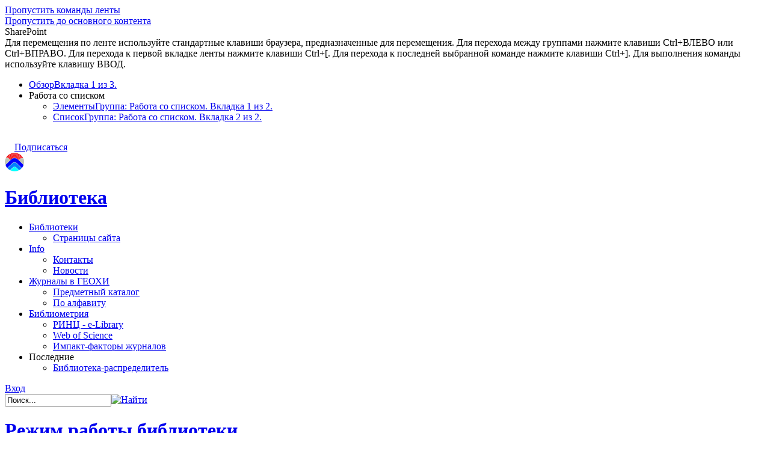

--- FILE ---
content_type: text/html; charset=utf-8
request_url: http://intranet.geokhi.ru/library/lists/list1/allitems.aspx
body_size: 31457
content:

<!DOCTYPE html PUBLIC "-//W3C//DTD XHTML 1.0 Strict//EN"
	"http://www.w3.org/TR/xhtml1/DTD/xhtml1-strict.dtd">
<html dir="ltr" lang="ru-RU">
<head><meta name="GENERATOR" content="Microsoft SharePoint" /><meta http-equiv="Content-type" content="text/html; charset=utf-8" /><meta http-equiv="X-UA-Compatible" content="IE=10" /><meta http-equiv="Expires" content="0" /><meta name="msapplication-TileImage" content="/_layouts/15/images/SharePointMetroAppTile.png" /><meta name="msapplication-TileColor" content="#0072C6" /><title>
	Режим работы библиотеки - Все элементы
</title><link rel="shortcut icon" href="/_layouts/15/images/favicon.ico?rev=23" type="image/vnd.microsoft.icon" id="favicon" /><link rel="stylesheet" type="text/css" href="/_catalogs/theme/Themed/E3A54B53/oslo-EF085A5B.themedcss?ctag=12"/>
<script type="text/javascript" src="/_layouts/15/init.js?rev=0WPVXXAlL8AI%2BCQOKF%2BLNA%3D%3D"></script>
<script type="text/javascript" src="/_layouts/15/1049/initstrings.js?rev=Xf23Kx%2FGZPRVyePEoCrUZA%3D%3D"></script>
<script type="text/javascript" src="/_layouts/15/clienttemplates.js?rev=0z4Tb4hOOcK5wjxH5p1xVg%3D%3D"></script>
<script type="text/javascript" src="/ScriptResource.axd?d=CfzpBUkP42QQisajTir1tjJoj1X14wBlWQ4tNAEeDx6V_pN3FfhSlRhIaLTilEYY4NjJgeL-ylM_FKRXRyVa994ZVab60f28Q2pDns33n2De7FzEli3n48hpeF1ev5GozuEo3gLQWaQIynKS28l2OkN-aZ0BAH6folcNaG00xeNOYTaJ3pf6K-kPlERpGwC80&amp;t=13798092"></script>
<script type="text/javascript" src="/_layouts/15/blank.js?rev=ZaOXZEobVwykPO9g8hq%2F8A%3D%3D"></script>
<script type="text/javascript" src="/ScriptResource.axd?d=NI5WUl-mPJMd54wbiazB51EfrWeTFm0Pa6uVrgzwo9K8RdSmrLJkN0FHFIeBsD9KXIPOpt-b879fbGeXg75hFEsdHIIYgf4gYDvtOHvZrr7SwDvfy-56oQl-4E3kdNwJ8ZQfQXEVnt3eInLjkev336UDylsajtj2np0XPRe29BDtFU59slv280SA2625xt7t0&amp;t=13798092"></script>
<script type="text/javascript" src="/_layouts/15/sp.ui.listsearchboxbootstrap.js?rev=CH1u%2FHKgfsVznhsQr2yx6A%3D%3D"></script>
<script type="text/javascript">RegisterSod("strings.js", "\u002f_layouts\u002f15\u002f1049\u002fstrings.js?rev=j\u00252BqNYzARw\u00252FQl762N8sq8IA\u00253D\u00253D");</script>
<script type="text/javascript">RegisterSod("sp.init.js", "\u002f_layouts\u002f15\u002fsp.init.js?rev=jvJC3Kl5gbORaLtf7kxULQ\u00253D\u00253D");</script>
<script type="text/javascript">RegisterSod("sp.res.resx", "\u002f_layouts\u002f15\u002fScriptResx.ashx?culture=ru\u00252Dru\u0026name=SP\u00252ERes\u0026rev=LBTu4GEF18sGBxJN1c3svw\u00253D\u00253D");</script>
<script type="text/javascript">RegisterSod("sp.ui.dialog.js", "\u002f_layouts\u002f15\u002fsp.ui.dialog.js?rev=3Oh2QbaaiXSb7ldu2zd6QQ\u00253D\u00253D");RegisterSodDep("sp.ui.dialog.js", "sp.init.js");RegisterSodDep("sp.ui.dialog.js", "sp.res.resx");</script>
<script type="text/javascript">RegisterSod("core.js", "\u002f_layouts\u002f15\u002fcore.js?rev=BoOTONqXW5dYCwvqGhdhCw\u00253D\u00253D");RegisterSodDep("core.js", "strings.js");</script>
<script type="text/javascript">RegisterSod("menu.js", "\u002f_layouts\u002f15\u002fmenu.js?rev=cXv35JACAh0ZCqUwKU592w\u00253D\u00253D");</script>
<script type="text/javascript">RegisterSod("mQuery.js", "\u002f_layouts\u002f15\u002fmquery.js?rev=VYAJYBo5H8I3gVSL3MzD6A\u00253D\u00253D");</script>
<script type="text/javascript">RegisterSod("callout.js", "\u002f_layouts\u002f15\u002fcallout.js?rev=ryx2n4ePkYj1\u00252FALmcsXZfA\u00253D\u00253D");RegisterSodDep("callout.js", "strings.js");RegisterSodDep("callout.js", "mQuery.js");RegisterSodDep("callout.js", "core.js");</script>
<script type="text/javascript">RegisterSod("sharing.js", "\u002f_layouts\u002f15\u002fsharing.js?rev=XxxHIxIIc8BsW9ikVc6dgA\u00253D\u00253D");RegisterSodDep("sharing.js", "strings.js");RegisterSodDep("sharing.js", "mQuery.js");RegisterSodDep("sharing.js", "core.js");</script>
<script type="text/javascript">RegisterSod("suitelinks.js", "\u002f_layouts\u002f15\u002fsuitelinks.js?rev=REwVU5jSsadDdOZlCx4wpA\u00253D\u00253D");RegisterSodDep("suitelinks.js", "strings.js");RegisterSodDep("suitelinks.js", "core.js");</script>
<script type="text/javascript">RegisterSod("clientrenderer.js", "\u002f_layouts\u002f15\u002fclientrenderer.js?rev=PWwV4FATEiOxN90BeB5Hzw\u00253D\u00253D");</script>
<script type="text/javascript">RegisterSod("srch.resources.resx", "\u002f_layouts\u002f15\u002fScriptResx.ashx?culture=ru\u00252Dru\u0026name=Srch\u00252EResources\u0026rev=TOdsmKgM6WvL0v1EYTMF2A\u00253D\u00253D");</script>
<script type="text/javascript">RegisterSod("search.clientcontrols.js", "\u002f_layouts\u002f15\u002fsearch.clientcontrols.js?rev=8Q15HW2EU2aXBktJq5YW\u00252FA\u00253D\u00253D");RegisterSodDep("search.clientcontrols.js", "sp.init.js");RegisterSodDep("search.clientcontrols.js", "clientrenderer.js");RegisterSodDep("search.clientcontrols.js", "srch.resources.resx");</script>
<script type="text/javascript">RegisterSod("sp.runtime.js", "\u002f_layouts\u002f15\u002fsp.runtime.js?rev=5f2WkYJoaxlIRdwUeg4WEg\u00253D\u00253D");RegisterSodDep("sp.runtime.js", "sp.res.resx");</script>
<script type="text/javascript">RegisterSod("sp.search.js", "\u002f_layouts\u002f15\u002fsp.search.js?rev=dMkPlEXpdY6iJ\u00252FsY5RsB0g\u00253D\u00253D");RegisterSodDep("sp.search.js", "sp.init.js");RegisterSodDep("sp.search.js", "sp.runtime.js");</script>
<script type="text/javascript">RegisterSod("ajaxtoolkit.js", "\u002f_layouts\u002f15\u002fajaxtoolkit.js?rev=4hdiFSvb0aNeLsXllaqZDw\u00253D\u00253D");RegisterSodDep("ajaxtoolkit.js", "search.clientcontrols.js");</script>
<script type="text/javascript">RegisterSod("sp.js", "\u002f_layouts\u002f15\u002fsp.js?rev=yFK17w2Dmvg\u00252F3QQJr\u00252BIVXg\u00253D\u00253D");RegisterSodDep("sp.js", "sp.runtime.js");RegisterSodDep("sp.js", "sp.ui.dialog.js");RegisterSodDep("sp.js", "sp.res.resx");</script>
<script type="text/javascript">RegisterSod("cui.js", "\u002f_layouts\u002f15\u002fcui.js?rev=LPKF2\u00252BgWXqwwaFh34pQUlA\u00253D\u00253D");</script>
<script type="text/javascript">RegisterSod("sp.core.js", "\u002f_layouts\u002f15\u002fsp.core.js?rev=tZDGLPOvY1bRw\u00252BsgzXpxTg\u00253D\u00253D");RegisterSodDep("sp.core.js", "strings.js");RegisterSodDep("sp.core.js", "sp.init.js");RegisterSodDep("sp.core.js", "core.js");</script>
<script type="text/javascript">RegisterSod("inplview", "\u002f_layouts\u002f15\u002finplview.js?rev=iMf5THfqukSYut7sl9HwUg\u00253D\u00253D");RegisterSodDep("inplview", "strings.js");RegisterSodDep("inplview", "core.js");RegisterSodDep("inplview", "sp.js");</script>
<script type="text/javascript">RegisterSod("ribbon", "\u002f_layouts\u002f15\u002fsp.ribbon.js?rev=1F3TSGFB5\u00252FyAaRkjYHJL5w\u00253D\u00253D");RegisterSodDep("ribbon", "strings.js");RegisterSodDep("ribbon", "core.js");RegisterSodDep("ribbon", "sp.core.js");RegisterSodDep("ribbon", "sp.js");RegisterSodDep("ribbon", "cui.js");RegisterSodDep("ribbon", "sp.res.resx");RegisterSodDep("ribbon", "sp.runtime.js");RegisterSodDep("ribbon", "inplview");</script>
<script type="text/javascript">RegisterSod("sp.ui.policy.resources.resx", "\u002f_layouts\u002f15\u002fScriptResx.ashx?culture=ru\u00252Dru\u0026name=SP\u00252EUI\u00252EPolicy\u00252EResources\u0026rev=dW0BtzJukY8qne7RNP1KJw\u00253D\u00253D");</script>
<script type="text/javascript">RegisterSod("mdn.js", "\u002f_layouts\u002f15\u002fmdn.js?rev=CZrBt1\u00252Fch9YeLFLJtB0mvg\u00253D\u00253D");RegisterSodDep("mdn.js", "sp.init.js");RegisterSodDep("mdn.js", "core.js");RegisterSodDep("mdn.js", "sp.runtime.js");RegisterSodDep("mdn.js", "sp.js");RegisterSodDep("mdn.js", "cui.js");RegisterSodDep("mdn.js", "ribbon");RegisterSodDep("mdn.js", "sp.ui.policy.resources.resx");</script>
<script type="text/javascript">RegisterSod("userprofile", "\u002f_layouts\u002f15\u002fsp.userprofiles.js?rev=p5tCOm\u00252FlHUwcfll7W3pKNw\u00253D\u00253D");RegisterSodDep("userprofile", "sp.runtime.js");</script>
<script type="text/javascript">RegisterSod("followingcommon.js", "\u002f_layouts\u002f15\u002ffollowingcommon.js?rev=jWqEDmcjCSPmnQw2ZIfItQ\u00253D\u00253D");RegisterSodDep("followingcommon.js", "strings.js");RegisterSodDep("followingcommon.js", "sp.js");RegisterSodDep("followingcommon.js", "userprofile");RegisterSodDep("followingcommon.js", "core.js");RegisterSodDep("followingcommon.js", "mQuery.js");</script>
<script type="text/javascript">RegisterSod("profilebrowserscriptres.resx", "\u002f_layouts\u002f15\u002fScriptResx.ashx?culture=ru\u00252Dru\u0026name=ProfileBrowserScriptRes\u0026rev=\u00252F4l\u00252B21SzSIUiHHnsVcQjvw\u00253D\u00253D");</script>
<script type="text/javascript">RegisterSod("sp.ui.mysitecommon.js", "\u002f_layouts\u002f15\u002fsp.ui.mysitecommon.js?rev=Ua8qmZSU9nyf53S7PEyJwQ\u00253D\u00253D");RegisterSodDep("sp.ui.mysitecommon.js", "sp.init.js");RegisterSodDep("sp.ui.mysitecommon.js", "sp.runtime.js");RegisterSodDep("sp.ui.mysitecommon.js", "userprofile");RegisterSodDep("sp.ui.mysitecommon.js", "profilebrowserscriptres.resx");</script>
<script type="text/javascript">RegisterSod("browserScript", "\u002f_layouts\u002f15\u002fie55up.js?rev=ypR\u00252FzpJuE7bcLEAVduzBZA\u00253D\u00253D");RegisterSodDep("browserScript", "strings.js");</script>
<script type="text/javascript">RegisterSod("datepicker.js", "\u002f_layouts\u002f15\u002fdatepicker.js?rev=QSXAxtWIhtEi1Gv0uzsKeg\u00253D\u00253D");RegisterSodDep("datepicker.js", "strings.js");</script>
<script type="text/javascript">RegisterSod("jsapiextensibilitymanager.js", "\u002f_layouts\u002f15\u002fjsapiextensibilitymanager.js?rev=kJO6e\u00252BWjWH8ODvZ75GIBng\u00253D\u00253D");</script>
<script type="text/javascript">RegisterSod("ganttsharedapi.generated.js", "\u002f_layouts\u002f15\u002fganttsharedapi.generated.js?rev=\u00252FDVHhOS0nE1bluCuXvt4Gg\u00253D\u00253D");</script>
<script type="text/javascript">RegisterSod("ganttapishim.generated.js", "\u002f_layouts\u002f15\u002fganttapishim.generated.js?rev=j7j\u00252Bks22xL0poFm3RS1xPw\u00253D\u00253D");</script>
<script type="text/javascript">RegisterSod("sp.ui.listsearchbox.js", "\u002f_layouts\u002f15\u002fsp.ui.listsearchbox.js?rev=wZxdAeo\u00252BkD6pgV0qGdtkiA\u00253D\u00253D");RegisterSodDep("sp.ui.listsearchbox.js", "search.clientcontrols.js");RegisterSodDep("sp.ui.listsearchbox.js", "profilebrowserscriptres.resx");</script>
<script type="text/javascript">RegisterSod("offline.js", "\u002f_layouts\u002f15\u002foffline.js?rev=5NCDZdcT1qj5k8yEP01AKA\u00253D\u00253D");</script>
<script type="text/javascript">RegisterSod("WPAdderClass", "\u002f_layouts\u002f15\u002fwpadder.js?rev=9oC0dNisQNz6qd8zCIRQ7g\u00253D\u00253D");</script>
<script type="text/javascript">RegisterSod("dragdrop.js", "\u002f_layouts\u002f15\u002fdragdrop.js?rev=LqsILQdmX9MDOiy\u00252BCmfRCw\u00253D\u00253D");RegisterSodDep("dragdrop.js", "strings.js");</script>
<script type="text/javascript">RegisterSod("quicklaunch.js", "\u002f_layouts\u002f15\u002fquicklaunch.js?rev=\u00252BHeX6ARcp\u00252F9LpMq6FqQYyA\u00253D\u00253D");RegisterSodDep("quicklaunch.js", "strings.js");RegisterSodDep("quicklaunch.js", "dragdrop.js");</script>
<link type="text/xml" rel="alternate" href="/library/_vti_bin/spsdisco.aspx" />
		
	<link rel="alternate" type="application/rss+xml" title="Режим работы библиотеки" href="/library/_layouts/15/listfeed.aspx?List=6d409441%2D7a34%2D41bc%2Daa1a%2Daf51e6e68dfe" />


		<!-- _lcid="1033" _version="15.0.5459" _dal="1" -->
<!-- _LocalBinding -->

<link rel="canonical" href="http://intranet.geokhi.ru:80/library/lists/list1/allitems.aspx" />
		
	</head>
<body>
  <div id="imgPrefetch" style="display:none">
<img src="/_layouts/15/images/spcommon.png" />
<img src="/_layouts/15/images/favicon.ico?rev=23" />
<img src="http://intranet.geokhi.ru/SiteFigs/FrontPageLogo/geokhiLogoTransparent32x32.png" />
</div>

  <noscript><div class='noindex'>Возможно, вы пытаетесь обратиться к этому сайту из защищенного браузера на сервере. Включите сценарии и перезагрузите данную страницу.</div></noscript>
  
  <form method="post" action="./allitems.aspx" onsubmit="javascript:return WebForm_OnSubmit();" id="aspnetForm">
<div class="aspNetHidden">
<input type="hidden" name="_wpcmWpid" id="_wpcmWpid" value="" />
<input type="hidden" name="wpcmVal" id="wpcmVal" value="" />
<input type="hidden" name="MSOWebPartPage_PostbackSource" id="MSOWebPartPage_PostbackSource" value="" />
<input type="hidden" name="MSOTlPn_SelectedWpId" id="MSOTlPn_SelectedWpId" value="" />
<input type="hidden" name="MSOTlPn_View" id="MSOTlPn_View" value="0" />
<input type="hidden" name="MSOTlPn_ShowSettings" id="MSOTlPn_ShowSettings" value="False" />
<input type="hidden" name="MSOGallery_SelectedLibrary" id="MSOGallery_SelectedLibrary" value="" />
<input type="hidden" name="MSOGallery_FilterString" id="MSOGallery_FilterString" value="" />
<input type="hidden" name="MSOTlPn_Button" id="MSOTlPn_Button" value="none" />
<input type="hidden" name="__EVENTTARGET" id="__EVENTTARGET" value="" />
<input type="hidden" name="__EVENTARGUMENT" id="__EVENTARGUMENT" value="" />
<input type="hidden" name="__REQUESTDIGEST" id="__REQUESTDIGEST" value="0x1D6EE2B0809D6147C33FE786AE9B3DE22B5C8C1667145C04DFA67E56F8E4E6F48DC1BFA9F4A9BDAC0831E07B235ABC57448FB091C17F63C8262BF108E233249A,20 Jan 2026 16:39:36 -0000" />
<input type="hidden" name="MSOSPWebPartManager_DisplayModeName" id="MSOSPWebPartManager_DisplayModeName" value="Browse" />
<input type="hidden" name="MSOSPWebPartManager_ExitingDesignMode" id="MSOSPWebPartManager_ExitingDesignMode" value="false" />
<input type="hidden" name="MSOWebPartPage_Shared" id="MSOWebPartPage_Shared" value="" />
<input type="hidden" name="MSOLayout_LayoutChanges" id="MSOLayout_LayoutChanges" value="" />
<input type="hidden" name="MSOLayout_InDesignMode" id="MSOLayout_InDesignMode" value="" />
<input type="hidden" name="_wpSelected" id="_wpSelected" value="MSOZoneCell_WebPartWPQ2" />
<input type="hidden" name="_wzSelected" id="_wzSelected" value="" />
<input type="hidden" name="MSOSPWebPartManager_OldDisplayModeName" id="MSOSPWebPartManager_OldDisplayModeName" value="Browse" />
<input type="hidden" name="MSOSPWebPartManager_StartWebPartEditingName" id="MSOSPWebPartManager_StartWebPartEditingName" value="false" />
<input type="hidden" name="MSOSPWebPartManager_EndWebPartEditing" id="MSOSPWebPartManager_EndWebPartEditing" value="false" />
<input type="hidden" name="_maintainWorkspaceScrollPosition" id="_maintainWorkspaceScrollPosition" value="0" />
<input type="hidden" name="__VIEWSTATE" id="__VIEWSTATE" value="/wEPDwUJMjI4MzQ1ODc1D2QWAmYPZBYCAgEPZBYEAgEPZBYCAhIPZBYCAgMPZBYCAgEPZBYCZg88KwAGAGQCCQ9kFgQCAQ9kFgICAQ9kFgIFJmdfMGU3MjQxNWJfOTU0YV80M2NhX2IzYTRfMDc1ZWY1NWIyODY0EA8WBh4LUGFyYW1WYWx1ZXMy/AoAAQAAAP////[base64]/0YDQtdC00YHRgtCw0LLQu9C10L3QuNC4INGB0L/[base64]/[base64]////[base64]/5B2X6RNB6m4BGu9wXs3LwY0mugcuTuf4jE38ySA==" />
</div>

<script type="text/javascript">
//<![CDATA[
var theForm = document.forms['aspnetForm'];
if (!theForm) {
    theForm = document.aspnetForm;
}
function __doPostBack(eventTarget, eventArgument) {
    if (!theForm.onsubmit || (theForm.onsubmit() != false)) {
        theForm.__EVENTTARGET.value = eventTarget;
        theForm.__EVENTARGUMENT.value = eventArgument;
        theForm.submit();
    }
}
//]]>
</script>


<script src="/WebResource.axd?d=tGbKh-Tn6ZI8fhPfDUTvHoIl9iLKroRgbhczxW6Ik38uEoh2jGUJ9zJCHCzRAeY7EkLwfYAFcWh-WnXsAe67B8cwOad57M1hOeUe2u8vO981&amp;t=638286173964787378" type="text/javascript"></script>


<script type="text/javascript">
//<![CDATA[
var MSOWebPartPageFormName = 'aspnetForm';
var g_presenceEnabled = true;
var g_wsaEnabled = false;
var g_wsaQoSEnabled = false;
var g_wsaQoSDataPoints = [];
var g_wsaLCID = 1049;
var g_wsaListTemplateId = 104;
var g_wsaSiteTemplateId = 'STS#0';
var _fV4UI=true;var _spPageContextInfo = {webServerRelativeUrl: "\u002flibrary", webAbsoluteUrl: "http:\u002f\u002fintranet.geokhi.ru\u002flibrary", siteAbsoluteUrl: "http:\u002f\u002fintranet.geokhi.ru", serverRequestPath: "\u002flibrary\u002flists\u002flist1\u002fallitems.aspx", layoutsUrl: "_layouts\u002f15", webTitle: "\u0411\u0438\u0431\u043B\u0438\u043E\u0442\u0435\u043A\u0430", webTemplate: "1", tenantAppVersion: "0", isAppWeb: false, Has2019Era: true, webLogoUrl: "http:\u002f\u002fintranet.geokhi.ru\u002fSiteFigs\u002fFrontPageLogo\u002fgeokhiLogoTransparent32x32.png", webLanguage: 1049, currentLanguage: 1049, currentUICultureName: "ru-RU", currentCultureName: "ru-RU", clientServerTimeDelta: new Date("2026-01-20T16:39:36.4087726Z") - new Date(), siteClientTag: "118$$15.0.5545.1000", crossDomainPhotosEnabled:false, webUIVersion:15, webPermMasks:{High:16,Low:200769},pageListId:"{6d409441-7a34-41bc-aa1a-af51e6e68dfe}", pagePersonalizationScope:1, alertsEnabled:true, siteServerRelativeUrl: "\u002f", allowSilverlightPrompt:'True',"themedCssFolderUrl" : "/_catalogs/theme/Themed/E3A54B53","themedImageFileNames" : {"spcommon.png" : "spcommon-B35BB0A9.themedpng?ctag=12","ellipsis.11x11x32.png" : "ellipsis.11x11x32-2F01F47D.themedpng?ctag=12","O365BrandSuite.95x30x32.png" : "O365BrandSuite.95x30x32-C212E2FD.themedpng?ctag=12","socialcommon.png" : "socialcommon-6F3394A9.themedpng?ctag=12","spnav.png" : "spnav-230C537D.themedpng?ctag=12","attach16.png" : "attach16-637CD6E9.themedpng?ctag=12","commentcollapse12.png" : "commentcollapse12-99A6E5C1.themedpng?ctag=12","commentexpand12.png" : "commentexpand12-E43AE4C5.themedpng?ctag=12","ecbarw.png" : "ecbarw-B1CE25C9.themedpng?ctag=12","ecbbutton.png" : "ecbbutton-FDEB234D.themedpng?ctag=12","ecbbuttonrtl.png" : "ecbbuttonrtl-BDDD1D69.themedpng?ctag=12","CommunitiesGiftedBadge.16x16x32.png" : "CommunitiesGiftedBadge.16x16x32-5A687F6D.themedpng?ctag=12","DisabledDeleteFilterGlyph.png" : "DisabledDeleteFilterGlyph-14AA93F1.themedpng?ctag=12","DeleteFilterGlyph.png" : "DeleteFilterGlyph-B75F211.themedpng?ctag=12","Like.11x11x32.png" : "Like.11x11x32-CD30B079.themedpng?ctag=12","LikeFull.11x11x32.png" : "LikeFull.11x11x32-F47391E9.themedpng?ctag=12","mtgicnhd.gif" : "mtgicnhd.gif-1162E5BF.themedpng?ctag=12","mtgicon.gif" : "mtgicon.gif-5B3E4D2F.themedpng?ctag=12","PopularityBar.png" : "PopularityBar-56455A81.themedpng?ctag=12","PopularityBarShadow.png" : "PopularityBarShadow-4531E505.themedpng?ctag=12","RatingsLargeStarFilled.png" : "RatingsLargeStarFilled-465A5FA9.themedpng?ctag=12","RatingsSmallStarEmpty.png" : "RatingsSmallStarEmpty-149D509D.themedpng?ctag=12","RatingsSmallStarFilled.png" : "RatingsSmallStarFilled-A4DEE9E9.themedpng?ctag=12","RatingsSmallStarLeftHalfFilled.png" : "RatingsSmallStarLeftHalfFilled-25D1B529.themedpng?ctag=12","RatingsSmallStarRightHalfFilled.png" : "RatingsSmallStarRightHalfFilled-C64D0FCD.themedpng?ctag=12","RatingsSmallStarHoveroverEmpty.png" : "RatingsSmallStarHoveroverEmpty-2DB699A9.themedpng?ctag=12","RatingsSmallStarHoveroverFilled.png" : "RatingsSmallStarHoveroverFilled-A926BE55.themedpng?ctag=12","SortDownGlyph.png" : "SortDownGlyph-2E01081A.themedpng?ctag=12","SortUpGlyph.png" : "SortUpGlyph-F8E2EB10.themedpng?ctag=12"}};var L_Menu_BaseUrl="/library";
var L_Menu_LCID="1049";
var L_Menu_SiteTheme="null";
var dlc_fvsi = {"DefaultViews":[],"ViewUrls":[],"WebUrl":"\/library"};
function _spNavigateHierarchy(nodeDiv, dataSourceId, dataPath, url, listInContext, type) {

    CoreInvoke('ProcessDefaultNavigateHierarchy', nodeDiv, dataSourceId, dataPath, url, listInContext, type, document.forms.aspnetForm, "", "\u002flibrary\u002flists\u002flist1\u002fallitems.aspx");

}
var _spWebPartComponents = new Object();_spWebPartComponents["WebPartWPQ2"] = new Object();_spWebPartComponents["WebPartWPQ2"].firstTabId = "Ribbon.Read";_spWebPartComponents["WebPartWPQ2"].contextualGroupCommands = ["ListContextualGroup"];_spWebPartComponents["WebPartWPQ2"].hasNonPromotedContextualGroups = false;_spWebPartComponents["WebPartWPQ2"].isDefaultWebPart = true;_spWebPartComponents["WebPartWPQ2"].pageComponentId = "WebPartWPQ2";_spWebPartComponents["WebPartWPQ2"].storageId="0e72415b-954a-43ca-b3a4-075ef55b2864";//]]>
</script>

<script src="/_layouts/15/blank.js?rev=ZaOXZEobVwykPO9g8hq%2F8A%3D%3D" type="text/javascript"></script>
<script type="text/javascript">
//<![CDATA[
(function(){

        if (typeof(_spBodyOnLoadFunctions) === 'undefined' || _spBodyOnLoadFunctions === null) {
            return;
        }
        _spBodyOnLoadFunctions.push(function() 
        {
          ExecuteOrDelayUntilScriptLoaded(
            function()
            {
              var pairs = SP.ScriptHelpers.getDocumentQueryPairs();
              var followDoc, itemId, listId, docName;
              for (var key in pairs)
              {
                if(key.toLowerCase() == 'followdocument') 
                  followDoc = pairs[key];
                else if(key.toLowerCase() == 'itemid') 
                  itemId = pairs[key];
                else if(key.toLowerCase() == 'listid') 
                  listId = pairs[key];
                else if(key.toLowerCase() == 'docname') 
                  docName = decodeURI(pairs[key]);
              } 

              if(followDoc != null && followDoc == '1' && listId!=null && itemId != null && docName != null)
              {
                SP.SOD.executeFunc('followingcommon.js', 'FollowDocumentFromEmail', function() 
                { 
                  FollowDocumentFromEmail(itemId, listId, docName);
                });
              }

            }, 'SP.init.js');

        });
    })();(function(){

        if (typeof(_spBodyOnLoadFunctions) === 'undefined' || _spBodyOnLoadFunctions === null) {
            return;
        }
        _spBodyOnLoadFunctions.push(function() {

            if (typeof(SPClientTemplates) === 'undefined' || SPClientTemplates === null || (typeof(APD_InAssetPicker) === 'function' && APD_InAssetPicker())) {
                return;
            }

            var renderFollowFooter = function(renderCtx,  calloutActionMenu)
            {
                if (renderCtx.ListTemplateType == 700) 
                    myDocsActionsMenuPopulator(renderCtx, calloutActionMenu);
                else
                    CalloutOnPostRenderTemplate(renderCtx, calloutActionMenu);

                var listItem = renderCtx.CurrentItem;
                if (typeof(listItem) === 'undefined' || listItem === null) {
                    return;
                }
                if (listItem.FSObjType == 0) {
                    calloutActionMenu.addAction(new CalloutAction({
                        text: Strings.STS.L_CalloutFollowAction,
                        tooltip: Strings.STS.L_CalloutFollowAction_Tooltip,
                        onClickCallback: function (calloutActionClickEvent, calloutAction) {
                            var callout = GetCalloutFromRenderCtx(renderCtx);
                            if (!(typeof(callout) === 'undefined' || callout === null))
                                callout.close();
                            SP.SOD.executeFunc('followingcommon.js', 'FollowSelectedDocument', function() { FollowSelectedDocument(renderCtx); });
                        }
                    }));
                }
            };

            var registerOverride = function(id) {
                var followingOverridePostRenderCtx = {};
                followingOverridePostRenderCtx.BaseViewID = 'Callout';
                followingOverridePostRenderCtx.ListTemplateType = id;
                followingOverridePostRenderCtx.Templates = {};
                followingOverridePostRenderCtx.Templates.Footer = function(renderCtx) {
                    var  renderECB;
                    if (typeof(isSharedWithMeView) === 'undefined' || isSharedWithMeView === null) {
                        renderECB = true;
                    } else {
                        var viewCtx = getViewCtxFromCalloutCtx(renderCtx);
                        renderECB = !isSharedWithMeView(viewCtx);
                    }
                    return CalloutRenderFooterTemplate(renderCtx, renderFollowFooter, renderECB);
                };
                SPClientTemplates.TemplateManager.RegisterTemplateOverrides(followingOverridePostRenderCtx);
            }
            registerOverride(101);
            registerOverride(700);
        });
    })();if (typeof(DeferWebFormInitCallback) == 'function') DeferWebFormInitCallback();function WebForm_OnSubmit() {
UpdateFormDigest('\u002flibrary', 1440000);
                    var workspaceElem = GetCachedElement("s4-workspace");
                    if (workspaceElem != null)
                    {
                        var scrollElem = GetCachedElement("_maintainWorkspaceScrollPosition");
                        if (scrollElem != null)
                        {
                            scrollElem.value = workspaceElem.scrollTop;
                        }
                    };
                if (typeof(_spFormOnSubmitWrapper) != 'undefined') {return _spFormOnSubmitWrapper();} else {return true;};
return true;
}
//]]>
</script>

<div class="aspNetHidden">

	<input type="hidden" name="__VIEWSTATEGENERATOR" id="__VIEWSTATEGENERATOR" value="E56B2813" />
	<input type="hidden" name="__SCROLLPOSITIONX" id="__SCROLLPOSITIONX" value="0" />
	<input type="hidden" name="__SCROLLPOSITIONY" id="__SCROLLPOSITIONY" value="0" />
	<input type="hidden" name="__EVENTVALIDATION" id="__EVENTVALIDATION" value="/wEdAAJJyQt400RabgIWShkKH+qfMTZk9qLGncDjImqxppn1M8SisaRdXH8MOH11UL/1AQhCgXj3AM0tUqKq5HBa3uhh" />
</div>
	<script type="text/javascript"> var submitHook = function () { return false; }; theForm._spOldSubmit = theForm.submit; theForm.submit = function () { if (!submitHook()) { this._spOldSubmit(); } }; </script>
	<span id="DeltaSPWebPartManager">
		
	</span>
	<script type="text/javascript">
//<![CDATA[
Sys.WebForms.PageRequestManager._initialize('ctl00$ScriptManager', 'aspnetForm', ['fctl00$WebPartAdderUpdatePanel',''], [], ['ctl00$WebPartAdder',''], 90, 'ctl00');
//]]>
</script>

	<span id="DeltaDelegateControls">
		
		
	</span>
	<div>
	
<div id="TurnOnAccessibility" style="display:none" class="s4-notdlg noindex">
	<a id="linkTurnOnAcc" href="#" class="ms-accessible ms-acc-button" onclick="SetIsAccessibilityFeatureEnabled(true);UpdateAccessibilityUI();document.getElementById('linkTurnOffAcc').focus();return false;">Включить специальные возможности</a>
</div>
<div id="TurnOffAccessibility" style="display:none" class="s4-notdlg noindex">
	<a id="linkTurnOffAcc" href="#" class="ms-accessible ms-acc-button" onclick="SetIsAccessibilityFeatureEnabled(false);UpdateAccessibilityUI();document.getElementById('linkTurnOnAcc').focus();return false;">Выключить специальные возможности</a>
</div>
<div class="s4-notdlg s4-skipribbonshortcut noindex">
	<a href="javascript:;" onclick="document.getElementById(&#39;startNavigation&#39;).focus();" class="ms-accessible ms-acc-button" accesskey="Y">Пропустить команды ленты</a>
</div>
<div class="s4-notdlg noindex">
	<a href="javascript:;" onclick="document.getElementById(&#39;mainContent&#39;).focus();" class="ms-accessible ms-acc-button">Пропустить до основного контента</a>
</div>
<div id="TurnOffAnimation" style="display:none;" class="s4-notdlg noindex">
	<a id="linkTurnOffAnimation" href="#" class="ms-accessible ms-acc-button" onclick="ToggleAnimationStatus();return false;">Отключить анимацию</a>
</div>
<div id="TurnOnAnimation" style="display:none;" class="s4-notdlg noindex">
	<a id="linkTurnOnAnimation" href="#" class="ms-accessible ms-acc-button" onclick="ToggleAnimationStatus();return false;">Включить анимацию</a>
</div>
<a id="HiddenAnchor" href="javascript:;" style="display:none;"></a>
	
</div>
	<div id="authWrapper" class="">
<div id="suiteBar" class="ms-dialogHidden noindex">
	<div id="suiteBarLeft">
		<div class="ms-table ms-fullWidth">
			<div class="ms-tableRow">
				<div class="ms-tableCell ms-verticalAlignMiddle">
					<div class="ms-core-brandingText">SharePoint</div>

				</div>
				<div id="DeltaSuiteLinks" class="ms-core-deltaSuiteLinks">
	
					
				
</div>
			</div>
		</div>
	</div>
	<div id="suiteBarRight">
		<div id="DeltaSuiteBarRight" class="ms-core-deltaSuiteBarRight">
	
			
		
</div>
	</div>
</div>
		<div class="ms-belltown-anonShow">
			<div id="s4-ribbonrow">
				<div id="globalNavBox">
<div id="ribbonBox">
	<div id="s4-ribboncont">
		<div id="DeltaSPRibbon">
	
			

			<input id="RibbonContainer_activeTabId" name="ctl00$ctl58" type="hidden" value=""/><div id='RibbonContainer'><div class="ms-cui-ribbon ms-cui-needIEFilter" id="Ribbon" unselectable="on" aria-describedby="ribboninstructions" oncontextmenu="return false" role="toolbar"><span class="ms-cui-hidden" id="ribboninstructions" unselectable="on">Для перемещения по ленте используйте стандартные клавиши браузера, предназначенные для перемещения. Для перехода между группами нажмите клавиши Ctrl+ВЛЕВО или Ctrl+ВПРАВО. Для перехода к первой вкладке ленты нажмите клавиши Ctrl+[. Для перехода к последней выбранной команде нажмите клавиши Ctrl+]. Для выполнения команды используйте клавишу ВВОД.</span><div class="ms-cui-ribbonTopBars" unselectable="on"><div class="ms-cui-topBar1" unselectable="on" style="display:none"><div class="ms-cui-qat-container" unselectable="on"></div></div><div class="ms-cui-topBar2" unselectable="on"><div class="ms-cui-jewel-container" id="jewelcontainer" unselectable="on" style="display:none"></div><div class="ms-cui-TabRowLeft ms-core-defaultFont ms-dialogHidden" id="RibbonContainer-TabRowLeft" unselectable="on">
				</div><ul class="ms-cui-tts" unselectable="on" role="tablist"><li class="ms-cui-tt ms-browseTab ms-cui-tt-s" id="Ribbon.Read-title" unselectable="on" role="tab"><a class="ms-cui-tt-a" unselectable="on" href="javascript:;" onclick="_ribbonStartInit('Ribbon.Read',false, event);" title="Обзор" onkeydown="if(event != null && event.keyCode == 13){ if(typeof(_ribbon) != 'undefined') _ribbon.launchedByKeyboard = true; _ribbonStartInit('Ribbon.Read',false, event);  }"><span class="ms-cui-tt-span" unselectable="on">Обзор</span><span class="ms-cui-hidden" unselectable="on">Вкладка 1 из 3.</span></a></li><li class="ms-cui-cg ms-cui-cg-lb" id="Ribbon.ListContextualGroup" unselectable="on"><div class="ms-cui-cg-i" id="Ribbon.ListContextualGroup_upper" title="Работа со списком" unselectable="on"><div class="ms-cui-cg-t" unselectable="on"><span class="ms-cui-cg-t-i" unselectable="on">Работа со списком</span></div></div><ul class="ms-cui-ct-ul" id="Ribbon.ListContextualGroup_lower" unselectable="on"><li class="ms-cui-tt ms-cui-ct-first" id="Ribbon.ListItem-title" unselectable="on" role="tab"><a class="ms-cui-tt-a" unselectable="on" href="javascript:;" onclick="_ribbonStartInit('Ribbon.ListItem',false, event);" title="Элементы" onkeydown="if(event != null && event.keyCode == 13){ if(typeof(_ribbon) != 'undefined') _ribbon.launchedByKeyboard = true; _ribbonStartInit('Ribbon.ListItem',false, event);  }"><span class="ms-cui-tt-span" unselectable="on">Элементы</span><span class="ms-cui-hidden" unselectable="on">Группа: Работа со списком. Вкладка 1 из 2.</span></a></li><li class="ms-cui-tt ms-cui-ct-last" id="Ribbon.List-title" unselectable="on" role="tab"><a class="ms-cui-tt-a" unselectable="on" href="javascript:;" onclick="_ribbonStartInit('Ribbon.List',false, event);" title="Список" onkeydown="if(event != null && event.keyCode == 13){ if(typeof(_ribbon) != 'undefined') _ribbon.launchedByKeyboard = true; _ribbonStartInit('Ribbon.List',false, event);  }"><span class="ms-cui-tt-span" unselectable="on">Список</span><span class="ms-cui-hidden" unselectable="on">Группа: Работа со списком. Вкладка 2 из 2.</span></a></li></ul></li></ul><div class="ms-cui-TabRowRight s4-trc-container s4-notdlg ms-core-defaultFont" id="RibbonContainer-TabRowRight" unselectable="on">
					
					<a onmouseover="this.firstChild.firstChild.style.left=&#39;-217px&#39;; this.firstChild.firstChild.style.top=&#39;-192px&#39;;" onmouseout="this.firstChild.firstChild.style.left=&#39;-218px&#39;; this.firstChild.firstChild.style.top=&#39;-48px&#39;;" onclick="SP.SOD.executeFunc(&#39;followingcommon.js&#39;, &#39;FollowSite&#39;, function() { FollowSite(); }); return false;" id="site_follow_button" title="Подпишитесь на этот веб-сайт и легко возвращайтесь на него со страниц своих сайтов." class="ms-promotedActionButton" href="javascript:__doPostBack(&#39;ctl00$site_follow_button&#39;,&#39;&#39;)" style="display:inline-block;"><span style="height:16px;width:16px;position:relative;display:inline-block;overflow:hidden;" class="s4-clust ms-promotedActionButton-icon"><img src="/_catalogs/theme/Themed/E3A54B53/spcommon-B35BB0A9.themedpng?ctag=12" alt="Подписаться" style="position:absolute;left:-218px;top:-48px;" /></span><span class="ms-promotedActionButton-text">Подписаться</span></a>
					
					
<span id="fullscreenmodebox" class="ms-qatbutton">
	<span id="fullscreenmode">
		<a onmouseover="this.firstChild.firstChild.firstChild.style.left=&#39;-125px&#39;; this.firstChild.firstChild.firstChild.style.top=&#39;-178px&#39;;" onmouseout="this.firstChild.firstChild.firstChild.style.left=&#39;-143px&#39;; this.firstChild.firstChild.firstChild.style.top=&#39;-178px&#39;;" id="ctl00_fullscreenmodeBtn" title="Сосредоточиться на контенте" onclick="SetFullScreenMode(true);PreventDefaultNavigation();return false;" href="../../_catalogs/masterpage/#" style="display:inline-block;height:30px;width:30px;"><span style="display:inline-block;overflow:hidden;height:16px;width:16px;padding-left:7px;padding-top:7px;padding-right:7px;padding-bottom:7px;"><span style="height:16px;width:16px;position:relative;display:inline-block;overflow:hidden;" class="s4-clust"><img src="/_catalogs/theme/Themed/E3A54B53/spcommon-B35BB0A9.themedpng?ctag=12" alt="Сосредоточиться на контенте" style="border:0;position:absolute;left:-143px;top:-178px;" /></span></span></a>
	</span>
	<span id="exitfullscreenmode" style="display: none;">
		<a onmouseover="this.firstChild.firstChild.firstChild.style.left=&#39;-179px&#39;; this.firstChild.firstChild.firstChild.style.top=&#39;-96px&#39;;" onmouseout="this.firstChild.firstChild.firstChild.style.left=&#39;-107px&#39;; this.firstChild.firstChild.firstChild.style.top=&#39;-178px&#39;;" id="ctl00_exitfullscreenmodeBtn" title="Сосредоточиться на контенте" onclick="SetFullScreenMode(false);PreventDefaultNavigation();return false;" href="../../_catalogs/masterpage/#" style="display:inline-block;height:30px;width:30px;"><span style="display:inline-block;overflow:hidden;height:16px;width:16px;padding-left:7px;padding-top:7px;padding-right:7px;padding-bottom:7px;"><span style="height:16px;width:16px;position:relative;display:inline-block;overflow:hidden;" class="s4-clust"><img src="/_catalogs/theme/Themed/E3A54B53/spcommon-B35BB0A9.themedpng?ctag=12" alt="Сосредоточиться на контенте" style="border:0;position:absolute;left:-107px;top:-178px;" /></span></span></a>
	</span>
</span>


				</div></div></div></div></div>
		
</div>
	</div>
	<span id="DeltaSPNavigation">
		
			<span id="ctl00_SPNavigation_ctl00_publishingRibbon"></span>

		
	</span>
</div>
<div id="DeltaWebPartAdderUpdatePanelContainer" class="ms-core-webpartadder">
	
  <div id="WebPartAdderUpdatePanelContainer">
	<div id="ctl00_WebPartAdderUpdatePanel">
		
		<span id="ctl00_WebPartAdder"></span>
	  
	</div>
  </div>

</div>
				</div>
			</div>
		</div>
		<div id="s4-workspace">
			<div id="s4-bodyContainer">
				<div class="ms-belltown-anonspacer"></div>
				<div id="ms-belltown-table" class="ms-table">
					<div id="titlerow" class="ms-dialogHidden ms-core-header ms-tableRow">
						<div id="titleAreaBox" class="ms-noList ms-table">
							<div id="titleAreaRow" class="ms-tableRow">
<div id="siteIcon" class="ms-tableCell ms-verticalAlignTop">
	<div id="DeltaSiteLogo">
	
		<a id="ctl00_onetidProjectPropertyTitleGraphic" title="Библиотека" class="ms-siteicon-a" href="/library"><img id="ctl00_onetidHeadbnnr2" class="ms-siteicon-img" name="onetidHeadbnnr0" src="http://intranet.geokhi.ru/SiteFigs/FrontPageLogo/geokhiLogoTransparent32x32.png" alt="ГЕОХИ РАН" /></a>
	
</div>
</div>
								<div class="ms-breadcrumb-box ms-tableCell ms-verticalAlignTop">
									<h1 id="pageTitle" class="ms-core-pageTitle">
										<span id="DeltaPlaceHolderPageSiteName" class="ms-core-navigation">
											
												<a id="ctl00_PlaceHolderSiteName_onetidProjectPropertyTitle1" href="/library/">
													Библиотека
												</a>
											
										</span>
									</h1>
									<div id="DeltaHorizontalQuickLaunch" class="ms-core-navigation ms-belltown-quicklaunch" role="navigation">
	
				<div class="ms-quicklaunchouter">
				<div class="ms-quickLaunch">
				<div id="ctl00_QuickLaunchNavigationManager">
		
					
					<div id="zz1_V4QuickLaunchMenu" class=" noindex ms-core-listMenu-horizontalBox">
			<ul id="zz2_RootAspMenu" class="root ms-core-listMenu-root static">
				<li class="static dynamic-children"><a class="static dynamic-children menu-item ms-core-listMenu-item ms-displayInline ms-navedit-linkNode" tabindex="0" href="/library/_layouts/viewlsts.aspx?BaseType=1"><span aria-haspopup="true" class="additional-background ms-navedit-flyoutArrow dynamic-children"><span class="menu-item-text">Библиотеки</span></span></a><ul class="dynamic">
					<li class="dynamic"><a class="dynamic menu-item ms-core-listMenu-item ms-displayInline ms-navedit-linkNode" tabindex="0" href="/library/SitePages"><span class="additional-background ms-navedit-flyoutArrow"><span class="menu-item-text">Страницы сайта</span></span></a></li>
				</ul></li><li class="static dynamic-children"><a class="static dynamic-children menu-item ms-core-listMenu-item ms-displayInline ms-navedit-linkNode" tabindex="0" href="http://intranet.geokhi.ru/library/DocLib/%d0%94%d0%be%d0%bc%d0%b0%d1%88%d0%bd%d1%8f%d1%8f.aspx"><span aria-haspopup="true" class="additional-background ms-navedit-flyoutArrow dynamic-children"><span class="menu-item-text">Info</span></span></a><ul class="dynamic">
					<li class="dynamic"><a class="dynamic menu-item ms-core-listMenu-item ms-displayInline ms-navedit-linkNode" tabindex="0" href="http://intranet.geokhi.ru/library/Lists/List/AllItems.aspx"><span class="additional-background ms-navedit-flyoutArrow"><span class="menu-item-text">Контакты</span></span></a></li><li class="dynamic"><a class="dynamic menu-item ms-core-listMenu-item ms-displayInline ms-navedit-linkNode" tabindex="0" href="/library/Lists/Announcements/AllItems.aspx"><span class="additional-background ms-navedit-flyoutArrow"><span class="menu-item-text">Новости</span></span></a></li>
				</ul></li><li class="static dynamic-children"><a class="static dynamic-children menu-item ms-core-listMenu-item ms-displayInline ms-navedit-linkNode" tabindex="0" href="/library/DocLib/%D0%9A%D0%B0%D1%82%D0%B0%D0%BB%D0%BE%D0%B3%20%D0%B6%D1%83%D1%80%D0%BD%D0%B0%D0%BB%D0%BE%D0%B2.aspx"><span aria-haspopup="true" class="additional-background ms-navedit-flyoutArrow dynamic-children"><span class="menu-item-text">Журналы в ГЕОХИ</span></span></a><ul class="dynamic">
					<li class="dynamic"><a class="dynamic menu-item ms-core-listMenu-item ms-displayInline ms-navedit-linkNode" tabindex="0" href="/library/Lists/JrnOnShelf/AllItems.aspx"><span class="additional-background ms-navedit-flyoutArrow"><span class="menu-item-text">Предметный каталог</span></span></a></li><li class="dynamic"><a class="dynamic menu-item ms-core-listMenu-item ms-displayInline ms-navedit-linkNode" tabindex="0" href="/library/Lists/JrnOnShelf/Alphabeth.aspx"><span class="additional-background ms-navedit-flyoutArrow"><span class="menu-item-text">По алфавиту</span></span></a></li>
				</ul></li><li class="static dynamic-children"><a class="static dynamic-children menu-item ms-core-listMenu-item ms-displayInline ms-navedit-linkNode" tabindex="0" href="http://intranet.geokhi.ru/library/DocLib/%d0%91%d0%b8%d0%b1%d0%bb%d0%b8%d0%be%d0%bc%d0%b5%d1%82%d1%80%d0%b8%d1%8f.aspx"><span aria-haspopup="true" class="additional-background ms-navedit-flyoutArrow dynamic-children"><span class="menu-item-text">Библиометрия</span></span></a><ul class="dynamic">
					<li class="dynamic"><a class="dynamic menu-item ms-core-listMenu-item ms-displayInline ms-navedit-linkNode" tabindex="0" href="/library/DocLib/РИНЦ.aspx"><span class="additional-background ms-navedit-flyoutArrow"><span class="menu-item-text">РИНЦ - e-Library</span></span></a></li><li class="dynamic"><a class="dynamic menu-item ms-core-listMenu-item ms-displayInline ms-navedit-linkNode" tabindex="0" href="http://intranet.geokhi.ru/library/DocLib/Web%20of%20Science.aspx"><span class="additional-background ms-navedit-flyoutArrow"><span class="menu-item-text">Web of Science</span></span></a></li><li class="dynamic"><a class="dynamic menu-item ms-core-listMenu-item ms-displayInline ms-navedit-linkNode" tabindex="0" href="/library/Lists/ImpactFactors/AllItems.aspx"><span class="additional-background ms-navedit-flyoutArrow"><span class="menu-item-text">Импакт-факторы журналов</span></span></a></li>
				</ul></li><li class="static dynamic-children"><span class="static dynamic-children menu-item ms-core-listMenu-item ms-displayInline ms-navedit-linkNode" tabindex="0"><span aria-haspopup="true" class="additional-background ms-navedit-flyoutArrow dynamic-children"><span class="menu-item-text">Последние</span></span></span><ul class="dynamic">
					<li class="dynamic"><a class="dynamic menu-item ms-core-listMenu-item ms-displayInline ms-navedit-linkNode" tabindex="0" href="/library/DropOffLibrary/Forms/AllItems.aspx"><span class="additional-background ms-navedit-flyoutArrow"><span class="menu-item-text">Библиотека-распределитель</span></span></a></li>
				</ul></li>
			</ul>
		</div>
				
	</div>
				</div>
				</div>
									
</div>
								</div>
								<div class="ms-tableCell ms-verticalAlignTop">
									<span id="DeltaPlaceHolderPageHeader" class="ms-belltown-pageheader">
										
									</span>
									<div id="DeltaPlaceHolderSearchArea" class="ms-belltown-searcharea">
	
										<div class="ms-pub-logon">
											
<a id="ctl00_IdOsloWelcome_ExplicitLogin" class="ms-signInLink" href="http://intranet.geokhi.ru/library/_layouts/15/Authenticate.aspx?Source=%2Flibrary%2Flists%2Flist1%2Fallitems%2Easpx" style="display:inline-block;">Вход</a>

										</div>
										
											<div id="searchInputBox">
												<div class="ms-webpart-chrome ms-webpart-chrome-fullWidth ">
		<div WebPartID="00000000-0000-0000-0000-000000000000" HasPers="true" id="WebPartWPQ1" width="100%" class="ms-WPBody noindex " OnlyForMePart="true" allowDelete="false" style="" ><div componentid="ctl00_PlaceHolderSearchArea_SmallSearchInputBox1_csr" id="ctl00_PlaceHolderSearchArea_SmallSearchInputBox1_csr"><div id="SearchBox" name="Control"><div class="ms-srch-sb ms-srch-sb-border" id="ctl00_PlaceHolderSearchArea_SmallSearchInputBox1_csr_sboxdiv"><input type="text" value="Поиск..." maxlength="2048" accessKey="S" title="Поиск..." id="ctl00_PlaceHolderSearchArea_SmallSearchInputBox1_csr_sbox" autocomplete="off" autocorrect="off" onkeypress="EnsureScriptFunc('Search.ClientControls.js', 'Srch.U', function() {if (Srch.U.isEnterKey(String.fromCharCode(event.keyCode))) {$find('ctl00_PlaceHolderSearchArea_SmallSearchInputBox1_csr').search($get('ctl00_PlaceHolderSearchArea_SmallSearchInputBox1_csr_sbox').value);return Srch.U.cancelEvent(event);}})" onkeydown="EnsureScriptFunc('Search.ClientControls.js', 'Srch.U', function() {var ctl = $find('ctl00_PlaceHolderSearchArea_SmallSearchInputBox1_csr');ctl.activateDefaultQuerySuggestionBehavior();})" onfocus="EnsureScriptFunc('Search.ClientControls.js', 'Srch.U', function() {var ctl = $find('ctl00_PlaceHolderSearchArea_SmallSearchInputBox1_csr');ctl.hidePrompt();ctl.setBorder(true);})" onblur="EnsureScriptFunc('Search.ClientControls.js', 'Srch.U', function() {var ctl = $find('ctl00_PlaceHolderSearchArea_SmallSearchInputBox1_csr'); if (ctl){ ctl.showPrompt(); ctl.setBorder(false);}})" class="ms-textSmall ms-srch-sb-prompt ms-helperText"/><a title="Найти" class="ms-srch-sb-searchLink" id="ctl00_PlaceHolderSearchArea_SmallSearchInputBox1_csr_SearchLink" onclick="EnsureScriptFunc('Search.ClientControls.js', 'Srch.U', function() {$find('ctl00_PlaceHolderSearchArea_SmallSearchInputBox1_csr').search($get('ctl00_PlaceHolderSearchArea_SmallSearchInputBox1_csr_sbox').value);})" href="javascript: {}" ><img src="/_catalogs/theme/Themed/E3A54B53/searchresultui-61174269.themedpng?ctag=12" class="ms-srch-sb-searchImg" id="searchImg" alt="Найти" /></a><div class="ms-qSuggest-container ms-shadow" id="AutoCompContainer"><div id="ctl00_PlaceHolderSearchArea_SmallSearchInputBox1_csr_AutoCompList"></div></div></div></div></div><noscript><div id="ctl00_PlaceHolderSearchArea_SmallSearchInputBox1_noscript">Похоже, в вашем браузере не включена поддержка JavaScript. Включите JavaScript и повторите попытку.</div></noscript><div id="ctl00_PlaceHolderSearchArea_SmallSearchInputBox1">

		</div><div class="ms-clear"></div></div>
	</div>
											</div>
										
									
</div>
								</div>
							</div>
						</div>
					</div>
					<div class="ms-tableRow">
						<div class="ms-tableCell ms-verticalAlignTop">
							<div id="notificationArea" class="ms-notif-box"></div>
							<div id="DeltaPageStatusBar">
	
								<div id="pageStatusBar"></div>
							
</div>
						</div>
					</div>
					<div class="ms-tableRow">
						<div class="ms-tableCell">
							<div class="contentwrapper">
								<div class="ms-table ms-fullWidth">
									<div class="ms-tableRow">
										<div class="ms-tableCell ms-verticalAlignTop">
											<div id="sideNavBox" class="ms-dialogHidden ms-forceWrap ms-noList">
												<a id="startNavigation" name="startNavigation" tabIndex="-1"></a>
												<div id="DeltaPlaceHolderLeftNavBar" class="ms-core-navigation ms-belltown-sideNavDelta">
	
													




  
  






					
													
												
</div>
											</div>
										</div>
<div id="contentBox" class="ms-pub-contentLayout ms-verticalAlignTop" aria-live="polite" aria-relevant="all">
	<a id="mainContent" name="mainContent" tabindex="-1"></a>
	<h1 id="pageContentTitle" class="ms-belltown-pageName ms-noWrap ms-dialogHidden">
		<span id="DeltaPlaceHolderPageTitleInTitleArea">
			
			  <span><a href="#ctl00_PlaceHolderPageTitleInTitleArea_ctl00_SkipLink"><img alt="Проход по ссылкам навигации" src="/WebResource.axd?d=vQSf26lHKYC3gzxgeXhRbrvBCOJ_f-3LDCJI6VIP_XMnDyxCG-pHZOOLA1dYPGF3XPvpm8TkddIIBza0rX2jvXHwMBHVBPUh2V19yvyZRkg1&amp;t=638286173964787378" width="0" height="0" style="border-width:0px;" /></a><span><a href="/library/lists/list1/allitems.aspx">Режим работы библиотеки</a></span><a id="ctl00_PlaceHolderPageTitleInTitleArea_ctl00_SkipLink"></a></span>
			
		</span>
	</h1>
	<div id="DeltaPlaceHolderMain">
	
		
		<div class="ms-webpart-zone ms-fullWidth">
		<div id="MSOZoneCell_WebPartWPQ2" class="s4-wpcell-plain ms-webpartzone-cell ms-webpart-cell-vertical ms-fullWidth " onkeyup="WpKeyUp(event)" onmouseup="WpClick(event)">
			<div class="ms-webpart-chrome ms-webpart-chrome-vertical ms-webpart-chrome-fullWidth ">
				<div WebPartID="0e72415b-954a-43ca-b3a4-075ef55b2864" HasPers="false" id="WebPartWPQ2" width="100%" class="" allowDelete="false" allowExport="false" style="" ><span></span><table width="100%" cellspacing="0" cellpadding="0" border="0" role="presentation" xmlns:x="http://www.w3.org/2001/XMLSchema" xmlns:d="http://schemas.microsoft.com/sharepoint/dsp" xmlns:asp="http://schemas.microsoft.com/ASPNET/20" xmlns:__designer="http://schemas.microsoft.com/WebParts/v2/DataView/designer" xmlns:SharePoint="Microsoft.SharePoint.WebControls" xmlns:pcm="urn:PageContentManager" xmlns:ddwrt2="urn:frontpage:internal"><tr><td id="scriptWPQ2"></td></tr></table><div id="scriptPagingWPQ2" xmlns:x="http://www.w3.org/2001/XMLSchema" xmlns:d="http://schemas.microsoft.com/sharepoint/dsp" xmlns:asp="http://schemas.microsoft.com/ASPNET/20" xmlns:__designer="http://schemas.microsoft.com/WebParts/v2/DataView/designer" xmlns:SharePoint="Microsoft.SharePoint.WebControls" xmlns:pcm="urn:PageContentManager" xmlns:ddwrt2="urn:frontpage:internal"></div><div class="ms-clear"></div></div>
			</div>
		</div>
	</div>
<div style='display:none' id='hidZone'><menu class="ms-hide">
		<ie:menuitem id="MSOMenu_Help" iconsrc="/_layouts/15/images/HelpIcon.gif" onmenuclick="MSOWebPartPage_SetNewWindowLocation(MenuWebPart.getAttribute(&#39;helpLink&#39;), MenuWebPart.getAttribute(&#39;helpMode&#39;))" text="Справка" type="option" style="display:none">

		</ie:menuitem>
	</menu></div>
	
</div>
</div>
										<div class="ms-tableCell ms-verticalAlignTop">
<div id="DeltaFormDigest">
	
	
		
	

</div>
<div class="ms-hide">

















</div>
										</div>
									</div>
								</div>
							</div>
						</div>
					</div>
					<div id="DeltaPlaceHolderFooter">
	
							
					
</div>
				</div>
			</div>
		</div>
	</div>


<script type="text/javascript">
//<![CDATA[
var _spFormDigestRefreshInterval = 1440000;
if (typeof(_spBodyOnLoadFunctionNames) != "undefined") {
if (_spBodyOnLoadFunctionNames != null) {
_spBodyOnLoadFunctionNames.push("ExpDataViewGroupOnPageLoad");
}
}function loadMDN2() { EnsureScript('MDN.js', typeof(loadFilterFn), null); }
function loadMDN1() { ExecuteOrDelayUntilScriptLoaded(loadMDN2, 'sp.ribbon.js'); }
_spBodyOnLoadFunctionNames.push('loadMDN1');
function _spNavigateHierarchyEx(nodeDiv, dataSourceId, dataPath, url, listInContext, type, additionalQString) {
    CoreInvoke('SetAdditionalNavigateHierarchyQString', additionalQString);
    g_originalSPNavigateFunc(nodeDiv, dataSourceId, dataPath, url, listInContext, type);
}

g_originalSPNavigateFunc = _spNavigateHierarchy;
_spNavigateHierarchy = _spNavigateHierarchyEx;
var _fV4UI = true;
function _RegisterWebPartPageCUI()
{
    var initInfo = {editable: false,isEditMode: false,allowWebPartAdder: false};
    SP.Ribbon.WebPartComponent.registerWithPageManager(initInfo);
    var wpcomp = SP.Ribbon.WebPartComponent.get_instance();
    var hid;
    hid = document.getElementById("_wpSelected");
    if (hid != null)
    {
        var wpid = hid.value;
        if (wpid.length > 0)
        {
            var zc = document.getElementById(wpid);
            if (zc != null)
                wpcomp.selectWebPart(zc, false);
        }
    }
    hid = document.getElementById("_wzSelected");
    if (hid != null)
    {
        var wzid = hid.value;
        if (wzid.length > 0)
        {
            wpcomp.selectWebPartZone(null, wzid);
        }
    }
};
function __RegisterWebPartPageCUI() {
ExecuteOrDelayUntilScriptLoaded(_RegisterWebPartPageCUI, "sp.ribbon.js");}
_spBodyOnLoadFunctionNames.push("__RegisterWebPartPageCUI");var __wpmExportWarning='Данная страница для веб-части была персонализирована. В результате одно или более свойств веб-части могут содержать конфиденциальную информацию. Убедитесь, что свойства содержат безопасную информацию. После экспорта этой веб-части, просмотрите свойства в файле описания веб-части (.WebPart) с помощью текстового редактора типа Блокнот.';var __wpmCloseProviderWarning='Вы закрываете эту веб-часть.  В данный момент она предоставляет данные другим веб-частям, и эти подключения будут удалены, если данная веб-часть будет закрыта.  Для того чтобы закрыть эту веб-часть, нажмите OK.  Для сохранения веб-части, нажмите Отмена.';var __wpmDeleteWarning='Вы хотите окончательно удалить данную Веб-часть.  Вы уверены?  Для удаления данной Веб-части, нажмите OK.  Для сохранения Веб-части, нажмите Отмена.';var databaseBtnText = '';var databaseBtnDesc = '';var fDBInstalled = false;var ExpDatabase = GetDataBaseInstalled();
try{ 
databaseBtnText = ExpDatabase.MenuTitle;databaseBtnDesc = ExpDatabase.MenuDescription;fDBInstalled = true;
} catch(e){}
window.CoreJsApiPresent = true;
window.ExecuteOrDelayUntilScriptLoaded && ExecuteOrDelayUntilScriptLoaded(function()
{
    var fnReg = JsApi.ExtensibilityManager._RegisterFilesForNamespace;
    var ns = 'SP.SPGantt.InstrumentedApi'; var api = 'GanttSharedApi.generated.js'; var shim = 'GanttApiShim.generated.js';
    RegisterSodDep(shim, api);
                                  
    fnReg(ns, api, ns + '.ClientApi', 1);
    fnReg(ns, shim, ns + '.ShimPlaceholder', 2);
}, 
                             'JsApiExtensibilityManager.js');Type.registerNamespace('SP.SPGantt.InstrumentedApi');
              SP.SPGantt.InstrumentedApi.ExecuteWithJsApiLoaded = function(fn) { var fnEx = window.ExecuteOrDelayUntilScriptLoaded && ExecuteOrDelayUntilScriptLoaded; fnEx && fnEx(function() { JsApi.ExtensibilityManager.ExecuteWithJsApisInNamespaceLoaded('SP.SPGantt.InstrumentedApi', fn); }, 'JsApiExtensibilityManager.js'); };g_spPreFetchKeys.push('sharing.js');var g_listSearchBoxInfo = [];
                                                        var listSearchBoxWPQ2_initialParameters = new Object();
                                                        listSearchBoxWPQ2_initialParameters.wpq = "WPQ2";
                                                        listSearchBoxWPQ2_initialParameters.searchBoxConstructor=null;
                                                        listSearchBoxWPQ2_initialParameters.sodKey=null;
                                                        listSearchBoxWPQ2_initialParameters.sodFunc=null;
                                                        listSearchBoxWPQ2_initialParameters.loadInProgress=false;
                                                        listSearchBoxWPQ2_initialParameters.fullSearchSiteUrl="http://intranet.geokhi.ru/library";
                                                        g_listSearchBoxInfo.push(listSearchBoxWPQ2_initialParameters);
                                                        var _spWebPermMasks = {High:16,Low:200769};var slNavUrl = '\u002flibrary';_spBodyOnLoadFunctionNames.push('_cUpdonetidProjectPropertyTitleGraphic');function _cUpdonetidProjectPropertyTitleGraphic(){var myd = null; if (typeof(dataonetidProjectPropertyTitleGraphic) != 'undefined') {myd = dataonetidProjectPropertyTitleGraphic;} var myc = document.getElementById('ctl00_onetidProjectPropertyTitleGraphic');_cUpdconetidProjectPropertyTitleGraphic(myd, myc);}function _cUpdconetidProjectPropertyTitleGraphic(data, ctrl){ctrl.href = slNavUrl;}function _cUpdonetidHeadbnnr2(){var myd = null; if (typeof(dataonetidHeadbnnr2) != 'undefined') {myd = dataonetidHeadbnnr2;} var myc = document.getElementById('ctl00_onetidHeadbnnr2');_cUpdconetidHeadbnnr2(myd, myc);}function _cUpdconetidHeadbnnr2(data, ctrl){SiteLogoImagePageUpdate(ctrl, data);}
            ExecuteOrDelayUntilScriptLoaded(
                function() 
                {                    
                    Srch.ScriptApplicationManager.get_current().states = {"webUILanguageName":"ru-RU","webDefaultLanguageName":"ru-RU","contextUrl":"http://intranet.geokhi.ru/library","contextTitle":"Библиотека","supportedLanguages":[{"id":1025,"label":"арабский"},{"id":1093,"label":"бенгали"},{"id":1026,"label":"болгарский"},{"id":1027,"label":"каталанский"},{"id":2052,"label":"китайский (упрощенное письмо)"},{"id":1028,"label":"китайский (традиционное письмо)"},{"id":1050,"label":"хорватский"},{"id":1029,"label":"чешский"},{"id":1030,"label":"датский"},{"id":1043,"label":"нидерландский"},{"id":1033,"label":"английский"},{"id":1035,"label":"финский"},{"id":1036,"label":"французский"},{"id":1031,"label":"немецкий"},{"id":1032,"label":"греческий"},{"id":1095,"label":"гуджарати"},{"id":1037,"label":"иврит"},{"id":1081,"label":"хинди"},{"id":1038,"label":"венгерский"},{"id":1039,"label":"исландский"},{"id":1057,"label":"индонезийский"},{"id":1040,"label":"итальянский"},{"id":1041,"label":"японский"},{"id":1099,"label":"каннада"},{"id":1042,"label":"корейский"},{"id":1062,"label":"латышский"},{"id":1063,"label":"литовский"},{"id":1086,"label":"малайский"},{"id":1100,"label":"малаялам"},{"id":1102,"label":"маратхи"},{"id":1044,"label":"норвежский"},{"id":1045,"label":"польский"},{"id":1046,"label":"португальский (Бразилия)"},{"id":2070,"label":"португальский (Португалия)"},{"id":1094,"label":"панджаби"},{"id":1048,"label":"румынский"},{"id":1049,"label":"русский"},{"id":3098,"label":"сербский (кириллица)"},{"id":2074,"label":"сербский (латиница)"},{"id":1051,"label":"словацкий"},{"id":1060,"label":"словенский"},{"id":3082,"label":"испанский (Испания)"},{"id":2058,"label":"испанский (Мексика)"},{"id":1053,"label":"шведский"},{"id":1097,"label":"тамильский"},{"id":1098,"label":"телугу"},{"id":1054,"label":"тайский"},{"id":1055,"label":"турецкий"},{"id":1058,"label":"украинский"},{"id":1056,"label":"урду"},{"id":1066,"label":"вьетнамский"}],"navigationNodes":[{"id":1001,"name":"Все","url":"{searchcenterurl}/results.aspx","promptString":"Поиск на все"},{"id":1002,"name":"Люди","url":"{searchcenterurl}/peopleresults.aspx","promptString":"Поиск на люди"},{"id":1003,"name":"Беседы","url":"{searchcenterurl}/conversationresults.aspx","promptString":"Поиск на беседы"},{"id":0,"name":"этом сайте","url":"~site/_layouts/15/osssearchresults.aspx?u={contexturl}","promptString":"Поиск на этом сайте"}],"searchCenterUrl":"http://poisk.geokhi.ru/pages","showAdminDetails":false,"defaultPagesListName":"Pages","isSPFSKU":false,"userAdvancedLanguageSettingsUrl":"/library/_layouts/15/regionalsetng.aspx?type=user\u0026Source=http%3A%2F%2Fintranet%2Egeokhi%2Eru%2Flibrary%2Flists%2Flist1%2Fallitems%2Easpx\u0026ShowAdvLang=1","defaultQueryProperties":{"culture":1049,"uiLanguage":1049,"summaryLength":180,"desiredSnippetLength":90,"enableStemming":true,"enablePhonetic":false,"enableNicknames":false,"trimDuplicates":true,"bypassResultTypes":false,"enableInterleaving":true,"enableQueryRules":true,"processBestBets":true,"enableOrderingHitHighlightedProperty":false,"hitHighlightedMultivaluePropertyLimit":-1,"processPersonalFavorites":true}};
                    Srch.U.trace(null, 'SerializeToClient', 'ScriptApplicationManager state initialized.');
                }, 'Search.ClientControls.js');
function ExtendReminder()
{
var xmlhttp = new XMLHttpRequest();
xmlhttp.open('POST', 'http:\u002f\u002fintranet.geokhi.ru/_api/site/ExtendUpgradeReminderDate', true);
xmlhttp.setRequestHeader('x-requestdigest', document.forms[MSOWebPartPageFormName]['__REQUESTDIGEST'].value);
xmlhttp.onreadystatechange = function() { 
    if(xmlhttp.readyState == 4 && xmlhttp.status == 200) { document.getElementById('status_preview'+'').style.display='none'; } 
}
xmlhttp.send();
return false;
}

function LaunchPreview()
{

var st = document.getElementById('status_preview' + '');
if(st != null)
{
    st.style.display = '';
    return;
}

st = document.createElement("div");
st.id = "status_preview" + "";
var rg = [];
rg.push("<div style='font-family: \"Segoe UI\", Tahoma, sans-serif; font-size:13px; min-height:24px; background: #f8d4d4; color:#4c4c4c; border:1px solid #f5a6a7;  padding:12px 14px 6px;'>");
rg.push("<div id='");
rg.push(st.id);
rg.push("_hiddenPriMsg");
rg.push("' style='position:absolute; top:-2000px; width:1px; height:1px; overflow:hidden; z-index:3; word-wrap:normal;'>");
rg.push("Очень важно!");
rg.push("</div>");

rg.push("<a id='sitestatusclose' href='#' style=\"text-decoration: none; padding:3px 5px; float:");
if(document.documentElement.dir == 'rtl')
    rg.push("left;\"");
else
    rg.push("right;\"");
rg.push("onClick=\"document.getElementById('status_preview'+'').style.display='none'; ; return false;\" title='Закрыть'><img style='border:0px;' src='/_layouts/15/images/exit.png' title=''></a>");
rg.push("<span id='");
rg.push("status_preview");
rg.push("_body");
rg.push("' >");
rg.push("Приносим извинения за неудобства. Мы перевели этот сайт в режим только для чтения на время, пока вносим в него улучшения.");
rg.push("</span>");
rg.push("</div>");
st.innerHTML = rg.join("");
st.setAttribute("role", "alert");   // ARIA
st.setAttribute("aria-relevant", "all");
st.setAttribute("aria-live", "polite");
document.body.insertBefore(st, document.body.childNodes[0]);
}
LaunchPreview();
var g_clientIdDeltaPlaceHolderMain = "DeltaPlaceHolderMain";
var g_clientIdDeltaPlaceHolderPageTitleInTitleArea = "DeltaPlaceHolderPageTitleInTitleArea";
var g_clientIdDeltaPlaceHolderUtilityContent = "DeltaPlaceHolderUtilityContent";

theForm.oldSubmit = theForm.submit;
theForm.submit = WebForm_SaveScrollPositionSubmit;

theForm.oldOnSubmit = theForm.onsubmit;
theForm.onsubmit = WebForm_SaveScrollPositionOnSubmit;

                function _ribbonInitFunc1()

                {
                    EnsureScriptParams('core.js', '_ribbonInitFunc1Wrapped', '', '', '\u002flibrary\u002f_layouts\u002f15\u002fcommandui.ashx', '1641346176', '1049', 'RibbonContainer', {'Ribbon.List':true,'Ribbon.ListItem':true,'Ribbon.Read':true}, null, {'Ribbon.ListItem.Actions.ChangeItemOrder':true,'Ribbon.List.Datasheet':true,'Ribbon.Documents.FormActions':true,'Ribbon.WebPartInsert.InsertRelatedDataToListForm':true,'Ribbon.ListItem.Hierarchy':true,'Ribbon.ListItem.Manage.DeclareRecord':true,'Ribbon.List.Actions.AllMeetings':true,'Ribbon.List.GanttView':true,'Ribbon.Documents.Manage.DeclareRecord':true,'Ribbon.Library.Actions.AllMeetings':true,'Ribbon.Library.Datasheet':true},
                                            {'WSSListAndLibrary':true}, false, 0, false, 'SP.Ribbon.PageManager.get_instance()', false, {'Ribbon.ListContextualGroup':true}, {"Ribbon.VariationsListTabGroup.VariationsListTab.Scaling._children":[{"name" : "MaxSize","attrs": {"Id":"Ribbon.VariationsListTabGroup.VariationsListTab.Scaling.Translation.MaxSize","Sequence":"15","GroupId":"Ribbon.VariationsListTabGroup.VariationsListTab.Translation","Size":"LargeLarge"}}],"Ribbon.VariationsListTabGroup.VariationsListTab.Groups._children":[{"name" : "Group","attrs": {"Id":"Ribbon.VariationsListTabGroup.VariationsListTab.Translation","Description":"SharePoint Translation UI Controls","Title":"\u041F\u0435\u0440\u0435\u0432\u043E\u0434","Sequence":"90","Template":"Ribbon.Templates.Flexible2"},children:[{"name" : "Controls","attrs": {"Id":"Ribbon.VariationsListTabGroup.VariationsListTab.Translation.Controls"},children:[{"name" : "FlyoutAnchor","attrs": {"Id":"Ribbon.VariationsListTabGroup.VariationsListTab.Translation.VendorFlyout","Sequence":"10","Command":"IsVendorTranslationEnabled","Image32by32":"\u002f_layouts\u002f15\u002f1049\u002fimages\u002fsms.png","Image32by32Top":"-0","Image32by32Left":"-0","LabelText":"\u0421\u043E\u0437\u0434\u0430\u0442\u044C \u043F\u0430\u043A\u0435\u0442 \u043F\u0435\u0440\u0435\u0432\u043E\u0434\u0430","ToolTipTitle":"\u041F\u0435\u0440\u0435\u0432\u043E\u0434","ToolTipDescription":"\u042D\u043A\u0441\u043F\u043E\u0440\u0442 \u0441\u043E\u0434\u0435\u0440\u0436\u0438\u043C\u043E\u0433\u043E \u0432 XLIFF-\u0444\u0430\u0439\u043B \u0434\u043B\u044F \u043E\u0442\u043F\u0440\u0430\u0432\u043A\u0438 \u043D\u0430 \u043F\u0440\u043E\u0444\u0435\u0441\u0441\u0438\u043E\u043D\u0430\u043B\u044C\u043D\u044B\u0439 \u043F\u0435\u0440\u0435\u0432\u043E\u0434.","TemplateAlias":"o2"},children:[{"name" : "Menu","attrs": {"Id":"Ribbon.VariationsListTabGroup.VariationsListTab.Translation.VendorFlyout.Menu"},children:[{"name" : "MenuSection","attrs": {"Id":"Ribbon.VariationsListTabGroup.VariationsListTab.Translation.VendorFlyout.Menu.Export"},children:[{"name" : "Controls","attrs": {"Id":"Ribbon.VariationsListTabGroup.VariationsListTab.Translation.VendorFlyout.Menu.Export.Controls"},children:[{"name" : "Button","attrs": {"MenuItemId":"Explicit","Id":"Ribbon.VariationsListTabGroup.VariationsListTab.Translation.VendorFlyout.Menu.ImportExport.Explicit","Sequence":"10","Command":"TranslationExportExplicit","LabelText":"\u0422\u043E\u043B\u044C\u043A\u043E \u0432\u044B\u0434\u0435\u043B\u0435\u043D\u043D\u044B\u0435 \u044D\u043B\u0435\u043C\u0435\u043D\u0442\u044B","ToolTipTitle":"\u0422\u043E\u043B\u044C\u043A\u043E \u0432\u044B\u0434\u0435\u043B\u0435\u043D\u043D\u044B\u0435 \u044D\u043B\u0435\u043C\u0435\u043D\u0442\u044B","ToolTipDescription":"\u042D\u043A\u0441\u043F\u043E\u0440\u0442 \u0432\u044B\u0431\u0440\u0430\u043D\u043D\u044B\u0445 \u044D\u043B\u0435\u043C\u0435\u043D\u0442\u043E\u0432 \u0432 XLIFF-\u0444\u0430\u0439\u043B \u0434\u043B\u044F \u043E\u0442\u043F\u0440\u0430\u0432\u043A\u0438 \u043D\u0430 \u043F\u0440\u043E\u0444\u0435\u0441\u0441\u0438\u043E\u043D\u0430\u043B\u044C\u043D\u044B\u0439 \u043F\u0435\u0440\u0435\u0432\u043E\u0434.","TemplateAlias":"o2"}},{"name" : "Button","attrs": {"MenuItemId":"Infer","Id":"Ribbon.VariationsListTabGroup.VariationsListTab.Translation.VendorFlyout.Menu.ImportExport.Infer","Sequence":"20","Command":"TranslationExportInfer","LabelText":"\u0412\u0441\u0435 \u043D\u0435\u043F\u0435\u0440\u0435\u0432\u0435\u0434\u0435\u043D\u043D\u044B\u0435 \u044D\u043B\u0435\u043C\u0435\u043D\u0442\u044B","ToolTipTitle":"\u0412\u0441\u0435 \u043D\u0435\u043F\u0435\u0440\u0435\u0432\u0435\u0434\u0435\u043D\u043D\u044B\u0435 \u044D\u043B\u0435\u043C\u0435\u043D\u0442\u044B","ToolTipDescription":"\u042D\u043A\u0441\u043F\u043E\u0440\u0442 \u0432\u0441\u0435\u0445 \u043D\u0435\u043F\u0435\u0440\u0435\u0432\u0435\u0434\u0435\u043D\u043D\u044B\u0445 \u044D\u043B\u0435\u043C\u0435\u043D\u0442\u043E\u0432 \u044D\u0442\u043E\u0433\u043E \u0441\u043F\u0438\u0441\u043A\u0430 \u0432 XLIFF-\u0444\u0430\u0439\u043B \u0434\u043B\u044F \u043E\u0442\u043F\u0440\u0430\u0432\u043A\u0438 \u043D\u0430 \u043F\u0440\u043E\u0444\u0435\u0441\u0441\u0438\u043E\u043D\u0430\u043B\u044C\u043D\u044B\u0439 \u043F\u0435\u0440\u0435\u0432\u043E\u0434.","TemplateAlias":"o2"}}]}]}]}]},{"name" : "Button","attrs": {"MenuItemId":"Import","Id":"Ribbon.VariationsListTabGroup.VariationsListTab.Translation.Import","Sequence":"20","Command":"TranslationImport","Image32by32":"\u002f_layouts\u002f15\u002f1049\u002fimages\u002fsms.png","Image32by32Top":"-32","Image32by32Left":"-0","LabelText":"\u041E\u0442\u043F\u0440\u0430\u0432\u043A\u0430 \u043F\u0435\u0440\u0435\u0432\u043E\u0434\u0430","ToolTipTitle":"\u041E\u0442\u043F\u0440\u0430\u0432\u043A\u0430 \u043F\u0435\u0440\u0435\u0432\u043E\u0434\u0430","ToolTipDescription":"\u0417\u0430\u0433\u0440\u0443\u0437\u0438\u0442\u044C \u043F\u0435\u0440\u0435\u0432\u0435\u0434\u0435\u043D\u043D\u044B\u0435 XLIFF-\u0444\u0430\u0439\u043B\u044B \u043E\u0442 \u0432\u0430\u0448\u0438\u0445 \u043F\u0435\u0440\u0435\u0432\u043E\u0434\u0447\u0438\u043A\u043E\u0432. \u041F\u043E\u0441\u043B\u0435 \u044D\u0442\u043E\u0433\u043E \u043D\u043E\u0432\u044B\u0435 \u0432\u0435\u0440\u0441\u0438\u0438 \u044D\u043B\u0435\u043C\u0435\u043D\u0442\u043E\u0432 \u0431\u0443\u0434\u0443\u0442 \u0434\u043E\u0441\u0442\u0443\u043F\u043D\u044B \u0434\u043B\u044F \u043F\u0440\u043E\u0441\u043C\u043E\u0442\u0440\u0430.","TemplateAlias":"o2"}},{"name" : "FlyoutAnchor","attrs": {"Id":"Ribbon.VariationsListTabGroup.VariationsListTab.Translation.MachineFlyout","Sequence":"30","Command":"IsMachineTranslationEnabled","LabelText":"\u041C\u0430\u0448\u0438\u043D\u043D\u044B\u0439 \u043F\u0435\u0440\u0435\u0432\u043E\u0434","Image32by32":"\u002f_layouts\u002f15\u002f1049\u002fimages\u002fsms.png","Image32by32Top":"-32","Image32by32Left":"-32","ToolTipTitle":"\u041F\u0435\u0440\u0435\u0432\u043E\u0434","ToolTipDescription":"\u041E\u0442\u043F\u0440\u0430\u0432\u044C\u0442\u0435 \u0432\u0430\u0448 \u043A\u043E\u043D\u0442\u0435\u043D\u0442 \u0447\u0435\u0440\u0435\u0437 \u0418\u043D\u0442\u0435\u0440\u043D\u0435\u0442 \u0432 \u043A\u043E\u0440\u043F\u043E\u0440\u0430\u0446\u0438\u044E \u041C\u0430\u0439\u043A\u0440\u043E\u0441\u043E\u0444\u0442, \u0447\u0442\u043E\u0431\u044B \u043C\u044B \u0435\u0433\u043E \u043F\u0435\u0440\u0435\u0432\u0435\u043B\u0438. \u041C\u044B \u043C\u043E\u0436\u0435\u043C \u0438\u0441\u043F\u043E\u043B\u044C\u0437\u043E\u0432\u0430\u0442\u044C \u043F\u043E\u043B\u0443\u0447\u0435\u043D\u043D\u044B\u0435 \u043E\u0442 \u0432\u0430\u0441 \u043C\u0430\u0442\u0435\u0440\u0438\u0430\u043B\u044B \u0434\u043B\u044F \u0443\u043B\u0443\u0447\u0448\u0435\u043D\u0438\u044F \u043A\u0430\u0447\u0435\u0441\u0442\u0432\u0430 \u043F\u0435\u0440\u0435\u0432\u043E\u0434\u043E\u0432.","TemplateAlias":"o2"},children:[{"name" : "Menu","attrs": {"Id":"Ribbon.VariationsListTabGroup.VariationsListTab.Translation.MachineFlyout.Menu"},children:[{"name" : "MenuSection","attrs": {"Id":"Ribbon.VariationsListTabGroup.VariationsListTab.Translation.MachineFlyout.Menu.MachineTranslation"},children:[{"name" : "Controls","attrs": {"Id":"Ribbon.VariationsListTabGroup.VariationsListTab.Translation.MachineFlyout.Menu.MachineTranslation.Controls"},children:[{"name" : "Button","attrs": {"MenuItemId":"Explicit","Id":"Ribbon.VariationsListTabGroup.VariationsListTab.Translation.MachineFlyout.Menu.MachineTranslation.Explicit","Sequence":"10","Command":"TranslationMachineTranslate","LabelText":"\u0422\u043E\u043B\u044C\u043A\u043E \u0432\u044B\u0434\u0435\u043B\u0435\u043D\u043D\u044B\u0435 \u044D\u043B\u0435\u043C\u0435\u043D\u0442\u044B","ToolTipTitle":"\u0422\u043E\u043B\u044C\u043A\u043E \u0432\u044B\u0434\u0435\u043B\u0435\u043D\u043D\u044B\u0435 \u044D\u043B\u0435\u043C\u0435\u043D\u0442\u044B","ToolTipDescription":"\u041E\u0442\u043F\u0440\u0430\u0432\u044C\u0442\u0435 \u0432\u044B\u0431\u0440\u0430\u043D\u043D\u044B\u0435 \u044D\u043B\u0435\u043C\u0435\u043D\u0442\u044B \u0447\u0435\u0440\u0435\u0437 \u0418\u043D\u0442\u0435\u0440\u043D\u0435\u0442 \u0432 \u043A\u043E\u0440\u043F\u043E\u0440\u0430\u0446\u0438\u044E \u041C\u0430\u0439\u043A\u0440\u043E\u0441\u043E\u0444\u0442, \u0447\u0442\u043E\u0431\u044B \u043C\u044B \u0438\u0445 \u043F\u0435\u0440\u0435\u0432\u0435\u043B\u0438. \u041C\u044B \u043C\u043E\u0436\u0435\u043C \u0438\u0441\u043F\u043E\u043B\u044C\u0437\u043E\u0432\u0430\u0442\u044C \u043F\u043E\u043B\u0443\u0447\u0435\u043D\u043D\u044B\u0435 \u043E\u0442 \u0432\u0430\u0441 \u043C\u0430\u0442\u0435\u0440\u0438\u0430\u043B\u044B \u0434\u043B\u044F \u0443\u043B\u0443\u0447\u0448\u0435\u043D\u0438\u044F \u043A\u0430\u0447\u0435\u0441\u0442\u0432\u0430 \u043F\u0435\u0440\u0435\u0432\u043E\u0434\u043E\u0432.","TemplateAlias":"o2"}},{"name" : "Button","attrs": {"MenuItemId":"Infer","Id":"Ribbon.VariationsListTabGroup.VariationsListTab.Translation.MachineFlyout.Menu.MachineTranslation.Infer","Sequence":"20","Command":"TranslationMachineTranslateInfer","LabelText":"\u0412\u0441\u0435 \u043D\u0435\u043F\u0435\u0440\u0435\u0432\u0435\u0434\u0435\u043D\u043D\u044B\u0435 \u044D\u043B\u0435\u043C\u0435\u043D\u0442\u044B","ToolTipTitle":"\u0412\u0441\u0435 \u043D\u0435\u043F\u0435\u0440\u0435\u0432\u0435\u0434\u0435\u043D\u043D\u044B\u0435 \u044D\u043B\u0435\u043C\u0435\u043D\u0442\u044B","ToolTipDescription":"\u041E\u0442\u043F\u0440\u0430\u0432\u044C\u0442\u0435 \u0432\u0441\u0435 \u043D\u0435\u043F\u0435\u0440\u0435\u0432\u0435\u0434\u0435\u043D\u043D\u044B\u0435 \u044D\u043B\u0435\u043C\u0435\u043D\u0442\u044B \u0438\u0437 \u0441\u043F\u0438\u0441\u043A\u0430 \u0447\u0435\u0440\u0435\u0437 \u0418\u043D\u0442\u0435\u0440\u043D\u0435\u0442 \u0432 \u043A\u043E\u0440\u043F\u043E\u0440\u0430\u0446\u0438\u044E \u041C\u0430\u0439\u043A\u0440\u043E\u0441\u043E\u0444\u0442, \u0447\u0442\u043E\u0431\u044B \u043C\u044B \u0438\u0445 \u043F\u0435\u0440\u0435\u0432\u0435\u043B\u0438. \u041C\u044B \u043C\u043E\u0436\u0435\u043C \u0438\u0441\u043F\u043E\u043B\u044C\u0437\u043E\u0432\u0430\u0442\u044C \u043F\u043E\u043B\u0443\u0447\u0435\u043D\u043D\u044B\u0435 \u043E\u0442 \u0432\u0430\u0441 \u043C\u0430\u0442\u0435\u0440\u0438\u0430\u043B\u044B \u0434\u043B\u044F \u0443\u043B\u0443\u0447\u0448\u0435\u043D\u0438\u044F \u043A\u0430\u0447\u0435\u0441\u0442\u0432\u0430 \u043F\u0435\u0440\u0435\u0432\u043E\u0434\u043E\u0432.","TemplateAlias":"o2"}}]}]}]}]},{"name" : "Button","attrs": {"MenuItemId":"TranslationStatus","Id":"Ribbon.VariationsListTabGroup.VariationsListTab.Translation.TranslationStatus","Sequence":"40","Command":"TranslationStatusDisplay","Image32by32":"\u002f_layouts\u002f15\u002f1049\u002fimages\u002fsms.png","Image32by32Top":"-0","Image32by32Left":"-32","LabelText":"\u0421\u043E\u0441\u0442\u043E\u044F\u043D\u0438\u0435 \u043F\u0435\u0440\u0435\u0432\u043E\u0434\u0430","ToolTipTitle":"\u0421\u043E\u0441\u0442\u043E\u044F\u043D\u0438\u0435 \u043F\u0435\u0440\u0435\u0432\u043E\u0434\u0430","ToolTipDescription":"\u041F\u0440\u043E\u0432\u0435\u0440\u044C\u0442\u0435 \u0441\u0432\u043E\u0438 \u0437\u0430\u0434\u0430\u043D\u0438\u044F \u043D\u0430 \u043F\u0435\u0440\u0435\u0432\u043E\u0434.","TemplateAlias":"o2"}}]}]}]}, null, '307314712', 1, ',');
                }
                function _ribbonStartInit(initialTabId, buildMinimized, e)
                {
                    EnsureScriptParams('core.js', '_ribbonStartInitWrapped', initialTabId, buildMinimized, e, true, 'EnsureScriptParams("core.js", "RibbonControlInitWrapped");EnsureScriptFunc("ribbon", "SP.Ribbon.PageManager", function () { _registerCUIEComponentWrapped( "\u002flibrary\u002f_layouts\u002f15\u002fcommandui.ashx", "1049", "1641346176");});EnsureScriptFunc("ribbon", "SP.Ribbon.PageManager", _ribbonInitFunc1);');
                }
                function _ribbonKeyboardTitleShortcut(e)
                {
                    EnsureScriptParams('core.js', '_ribbonKeyboardTitleShortcutWrapped', e, 'tff[', 'Ribbon.Read-title');
                }
                function _ribbonDataInit(p6, p7)
                {
                    _ribbon = new Object();
                    _ribbon.initialTabId = p6;
                    _ribbon.buildMinimized = p7;
                    _ribbon.initStarted = false;
                    _ribbon.initialTabSelectedByUser = false;
                    _ribbon.launchedByKeyboard = false;
                }
                function _ribbonWaitForBodyEvent()
                {
                    if (false)
                        _ribbonStartInit();
                    
                function _ribbonOnWindowResizeForHeaderScaling(evt)
                {
                    _ribbonOnWindowResizeForHeaderScalingWrapped(evt, 'RibbonContainer', false);
                }
                EnsureScriptParams('core.js', '_ribbonInitResizeHandlers', _ribbonOnWindowResizeForHeaderScaling, 'RibbonContainer', true, false);
                
                    EnsureScriptParams('core.js', '_ribbonAddEventListener', _ribbonKeyboardTitleShortcut);
                }
                _ribbonDataInit('Ribbon.Read', true);
                if (SP.SOD.get_prefetch() == 0)
                {
                    ExecuteOrDelayUntilScriptLoaded(_ribbonWaitForBodyEvent, 'sp.ribbon.js');
                }
                else
                {
                    EnsureScriptFunc('ribbon', 'SP.Ribbon.PageStateActionButton', _ribbonWaitForBodyEvent);
                }
                
var g_commandUIHandlers = {"name":"CommandHandlers","attrs":{},"children":[]};
g_QuickLaunchControlIds.push("zz1_V4QuickLaunchMenu");_spBodyOnLoadFunctionNames.push('QuickLaunchInitDroppable'); var g_zz1_V4QuickLaunchMenu = null; function init_zz1_V4QuickLaunchMenu() { if (g_zz1_V4QuickLaunchMenu == null) g_zz1_V4QuickLaunchMenu = $create(SP.UI.AspMenu, null, null, null, $get('zz1_V4QuickLaunchMenu')); } if(g_spPreFetchKeys) {{ g_spPreFetchKeys.push('SP.Core.js');}}EnsureScriptFunc('SP.Core.js', 'SP.UI.AspMenu', init_zz1_V4QuickLaunchMenu);

                    ExecuteOrDelayUntilScriptLoaded(
                        function() 
                        {
                            if ($isNull($find('ctl00_PlaceHolderSearchArea_SmallSearchInputBox1_csr')))
                            {
                                var sb = $create(Srch.SearchBox, {"delayLoadTemplateScripts":true,"messages":[],"queryGroupNames":["MasterPage"],"renderTemplateId":"~sitecollection/_catalogs/masterpage/Display Templates/Search/Control_SearchBox_Compact.js","resultsPageAddress":"http://poisk.geokhi.ru/pages/results.aspx","serverInitialRender":true,"showDataErrors":true,"states":{},"tryInplaceQuery":false}, null, null, $get("ctl00_PlaceHolderSearchArea_SmallSearchInputBox1_csr"));
                                sb.activate('\u041F\u043E\u0438\u0441\u043A...', 'ctl00_PlaceHolderSearchArea_SmallSearchInputBox1_csr_sbox', 'ctl00_PlaceHolderSearchArea_SmallSearchInputBox1_csr_sboxdiv', 'ctl00_PlaceHolderSearchArea_SmallSearchInputBox1_csr_NavButton', 'ctl00_PlaceHolderSearchArea_SmallSearchInputBox1_csr_AutoCompList', 'ctl00_PlaceHolderSearchArea_SmallSearchInputBox1_csr_NavDropdownList', 'ctl00_PlaceHolderSearchArea_SmallSearchInputBox1_csr_SearchLink', 'ms-srch-sbprogress', 'ms-srch-sb-prompt ms-helperText');
                            }
                        }, 'Search.ClientControls.js');var WPQ2ListData = { "Row" : 
[{
"ID": "1",
"PermMask": "0x1000031041",
"FSObjType": "0",
"Title": "\u0420\u0435\u0436\u0438\u043c \u0440\u0430\u0431\u043e\u0442\u044b \u0431\u0438\u0431\u043b\u0438\u043e\u0442\u0435\u043a\u0438",
"FileLeafRef": "1_.000",
"Created_x0020_Date.ifnew": "",
"FileRef": "\u002flibrary\u002fLists\u002fList1\u002f1_.000",
"File_x0020_Type": "",
"File_x0020_Type.mapapp": "",
"HTML_x0020_File_x0020_Type.File_x0020_Type.mapcon": "",
"HTML_x0020_File_x0020_Type.File_x0020_Type.mapico": "icgen.gif",
"ContentTypeId": "0x0104005F61D8F8BC089641BC373B0A8F5188FF",
"Modified": "22.06.2010 11:41",
"Modified.FriendlyDisplay": "0|22.06.2010"
}
,{
"ID": "2",
"PermMask": "0x1000031041",
"FSObjType": "0",
"Title": "\u0417\u0430\u043a\u0430\u0437 \u043b\u0438\u0442\u0435\u0440\u0430\u0442\u0443\u0440\u044b",
"FileLeafRef": "2_.000",
"Created_x0020_Date.ifnew": "",
"FileRef": "\u002flibrary\u002fLists\u002fList1\u002f2_.000",
"File_x0020_Type": "",
"File_x0020_Type.mapapp": "",
"HTML_x0020_File_x0020_Type.File_x0020_Type.mapcon": "",
"HTML_x0020_File_x0020_Type.File_x0020_Type.mapico": "icgen.gif",
"ContentTypeId": "0x0104005F61D8F8BC089641BC373B0A8F5188FF",
"Modified": "22.06.2010 11:39",
"Modified.FriendlyDisplay": "0|22.06.2010"
}
],"FirstRow" : 1,
"LastRow" : 2
,"FilterLink" : "?"
,"ForceNoHierarchy" : "1"
,"HierarchyHasIndention" : ""

};var WPQ2SchemaData = { "Field": [ 
{"Name": "LinkTitle",
"FieldType": "Computed",
"RealFieldName": "Title",
"DisplayName": "\u041d\u0430\u0437\u0432\u0430\u043d\u0438\u0435",
"ID": "82642ec8-ef9b-478f-acf9-31f7d45fbc31",
"ClassInfo": "Menu",
"Type": "Computed",
"listItemMenu": "TRUE",
"AllowGridEditing": "TRUE"}
,{"Name": "Modified",
"FieldType": "DateTime",
"RealFieldName": "Modified",
"DisplayName": "\u0418\u0437\u043c\u0435\u043d\u0435\u043d\u043e",
"ID": "28cf69c5-fa48-462a-b5cd-27b6f9d2bd5f",
"ReadOnly": "TRUE",
"Type": "DateTime",
"AllowGridEditing": "FALSE"}
],"LCID" : "1049","Userid" : ""
,"PagePath" : "/library/lists/list1/allitems.aspx"
,"ShowWebPart" : ""
,"View" : "{0E72415B-954A-43CA-B3A4-075EF55B2864}"
,"RootFolderParam" : "View={0e72415b-954a-43ca-b3a4-075ef55b2864}&"
,"FieldSortParam" : ""
,"HttpVDir" : "http://intranet.geokhi.ru/library"
,"IsDocLib" : ""
,"UIVersion" : "15","NoListItem" : "\u041d\u0435\u0442 \u044d\u043b\u0435\u043c\u0435\u043d\u0442\u043e\u0432 \u0434\u043b\u044f \u043e\u0442\u043e\u0431\u0440\u0430\u0436\u0435\u043d\u0438\u044f \u0432 \u044d\u0442\u043e\u043c \u043f\u0440\u0435\u0434\u0441\u0442\u0430\u0432\u043b\u0435\u043d\u0438\u0438 \u0441\u043f\u0438\u0441\u043a\u0430 \"\u0420\u0435\u0436\u0438\u043c \u0440\u0430\u0431\u043e\u0442\u044b \u0431\u0438\u0431\u043b\u0438\u043e\u0442\u0435\u043a\u0438\".","NoListItemHowTo" : "\u0427\u0442\u043e\u0431\u044b \u0434\u043e\u0431\u0430\u0432\u0438\u0442\u044c \u043d\u043e\u0432\u044b\u0439 \u044d\u043b\u0435\u043c\u0435\u043d\u0442, \u0449\u0435\u043b\u043a\u043d\u0438\u0442\u0435 \"\u0414\u043e\u0431\u0430\u0432\u0438\u0442\u044c \u044d\u043b\u0435\u043c\u0435\u043d\u0442\".","DefaultItemOpen" : "0","ForceCheckout" : "0","Direction" : "none","TabularView" : "1","SelectedID" : "-1"
,"InplaceSearchEnabled" : "1"
,"RenderViewSelectorPivotMenu" : "True"
,"ViewSelectorPivotMenuOptions" : "[{\u0022DisplayText\u0022:\u0022\u0412\u0441\u0435 \u044D\u043B\u0435\u043C\u0435\u043D\u0442\u044B\u0022,\u0022Description\u0022:\u0022\u0022,\u0022OnClickAction\u0022:\u0022STSNavigate2\u0028event,\\u0027\u002flibrary\u002flists\u002flist1\u002fallitems.aspx\\u0027\u0029;\u0022,\u0022ImageUrl\u0022:null,\u0022ImageAltText\u0022:null,\u0022SelectedOption\u0022:false,\u0022MenuOptionType\u0022:1},{\u0022MenuOptionType\u0022:2}]"
,"RenderSaveAsNewViewButton" : "True"
,"Toolbar" : "Standard"
};function _initTRAWebPartWPQ2()
{var toolbarData = new Object();toolbarData['ToolbarData'] = "[{'Command':'ExportToSpreadsheet','ClickScript':'javaScript:ExportList\\u0028\\u0027\\\\u002flibrary\\\\u002f_vti_bin\\\\u002fowssvr.dll?CS=65001\\\\u0026Using=_layouts\\\\u002f15\\\\u002fquery.iqy\\\\u0026List=\\\\u00257B6D409441\\\\u00252D7A34\\\\u00252D41BC\\\\u00252DAA1A\\\\u00252DAF51E6E68DFE\\\\u00257D\\\\u0026View=\\\\u00257B0E72415B\\\\u00252D954A\\\\u00252D43CA\\\\u00252DB3A4\\\\u00252D075EF55B2864\\\\u00257D\\\\u0026RootFolder=\\\\u00252Flibrary\\\\u00252FLists\\\\u00252FList1\\\\u0026CacheControl=1\\u0027\\u0029','LabelText':'\\u042D\\u043A\\u0441\\u043F\\u043E\\u0440\\u0442\\u0438\\u0440\\u043E\\u0432\\u0430\\u0442\\u044C \\u0432 \\u044D\\u043B\\u0435\\u043A\\u0442\\u0440\\u043E\\u043D\\u043D\\u0443\\u044E \\u0442\\u0430\\u0431\\u043B\\u0438\\u0446\\u0443','Description':'\\u0410\\u043D\\u0430\\u043B\\u0438\\u0437 \\u044D\\u043B\\u0435\\u043C\\u0435\\u043D\\u0442\\u043E\\u0432 \\u0441 \\u0438\\u0441\\u043F\\u043E\\u043B\\u044C\\u0437\\u043E\\u0432\\u0430\\u043D\\u0438\\u0435\\u043C \\u043F\\u0440\\u0438\\u043B\\u043E\\u0436\\u0435\\u043D\\u0438\\u044F \\u044D\\u043B\\u0435\\u043A\\u0442\\u0440\\u043E\\u043D\\u043D\\u044B\\u0445 \\u0442\\u0430\\u0431\\u043B\\u0438\\u0446.'},{'Command':'ExportToDatabase','ClickScript':'javaScript:ExportToDatabase\\u0028\\u0027\\\\u002flibrary\\\\u002f_vti_bin\\\\u002fowssvr.dll?CS=65001\\u0027,\\u0027{6D409441-7A34-41BC-AA1A-AF51E6E68DFE}\\u0027,\\u0027{0E72415B-954A-43CA-B3A4-075EF55B2864}\\u0027, false\\u0029','HiddenScript':'!fDBInstalled'},{'Command':'ViewRSSFeed','ClickScript':'STSNavigate2\\u0028event,\\u0027\\\\u002flibrary\\\\u002f_layouts\\\\u002f15\\\\u002flistfeed.aspx?List=\\\\u00257B6D409441\\\\u00252D7A34\\\\u00252D41BC\\\\u00252DAA1A\\\\u00252DAF51E6E68DFE\\\\u00257D\\\\u0026Source=http\\\\u00253A\\\\u00252F\\\\u00252Fintranet\\\\u00252Egeokhi\\\\u00252Eru\\\\u00252Flibrary\\\\u00252Flists\\\\u00252Flist1\\\\u00252Fallitems\\\\u00252Easpx\\u0027\\u0029;','LabelText':'\\u041F\\u0440\\u043E\\u0441\\u043C\\u043E\\u0442\\u0440\\u0435\\u0442\\u044C RSS-\\u043A\\u0430\\u043D\\u0430\\u043B','Description':'\\u041E\\u0431\\u044A\\u0435\\u0434\\u0438\\u043D\\u0435\\u043D\\u0438\\u0435 \\u044D\\u043B\\u0435\\u043C\\u0435\\u043D\\u0442\\u043E\\u0432 \\u0441 \\u0438\\u0441\\u043F\\u043E\\u043B\\u044C\\u0437\\u043E\\u0432\\u0430\\u043D\\u0438\\u0435\\u043C \\u043F\\u0440\\u043E\\u0433\\u0440\\u0430\\u043C\\u043C\\u044B \\u0447\\u0442\\u0435\\u043D\\u0438\\u044F RSS-\\u043A\\u0430\\u043D\\u0430\\u043B\\u043E\\u0432.'}]";
toolbarData['ViewDropDownOptions']="{showRepairView : false, showMergeView : false, showEditView: false, showCreateView: false, showApproverView:  false, listId: '{6D409441-7A34-41BC-AA1A-AF51E6E68DFE}', viewId: '{0E72415B-954A-43CA-B3A4-075EF55B2864}', viewParameters: ''}";
toolbarData['ViewId']='0e72415b-954a-43ca-b3a4-075ef55b2864';
toolbarData['ViewName']='\u0412\u0441\u0435 \u044D\u043B\u0435\u043C\u0435\u043D\u0442\u044B';
toolbarData['ViewReadOnly']='false';
toolbarData['BaseViewId']='1';
toolbarData['ListId']='6d409441-7a34-41bc-aa1a-af51e6e68dfe';
toolbarData['ListEnableAttachments']='True';
toolbarData['ListBaseType']='0';
toolbarData['ListTemplateType']='104';
toolbarData['ListPermissions']='{High:16,Low:200769}';
toolbarData['ListFolderPermissions']='{High:16,Low:200769}';
toolbarData['ListHasExternalDataSource']='False';
toolbarData['ServerRelativeWebUrl']='\u002flibrary';
toolbarData['IsAppWeb']=false;
SP.Ribbon.PageManager.get_instance().addPageComponent(new SP.Ribbon.GenericListWebPartPageComponent('WebPartWPQ2',toolbarData));
}
ExecuteOrDelayUntilScriptLoaded(_initTRAWebPartWPQ2, "sp.ribbon.js");
          ctx = new ContextInfo();
          ctx.wpq= "WPQ2";
          ctx.Templates = {};
          ctx.ListData = WPQ2ListData;
          ctx.ListSchema = WPQ2SchemaData;
          ctx.BaseViewID = 1;
          ctx.ListTemplateType = 104;
          
          ctx.existingServerFilterHash = ajaxNavigate.getParam("ServerFilter");
          if (null != ctx.existingServerFilterHash) {
            ctx.existingServerFilterHash = ctx.existingServerFilterHash.replace(/-/g, '&').replace(/&&/g, '-');
            var serverFilterRootFolder = GetUrlKeyValue("RootFolder", true,ctx.existingServerFilterHash);
            var currentRootFolder = GetUrlKeyValue("RootFolder", true);
            if("" == serverFilterRootFolder && "" != currentRootFolder)
            {
              ctx.existingServerFilterHash += "&RootFolder=" + currentRootFolder;
            }
            var uri=new URI(ajaxNavigate.get_href());
            uri.setFragment("");
            uri.setQuery(ctx.existingServerFilterHash);
            STSNavigate(uri.getString());
          }
          
              ctx.listBaseType = 0;
          
            ctx.noGroupCollapse = true;
          
          ctx.NavigateForFormsPages = false;
          ctx.BasePermissions = {ManageLists: false, ManagePersonalViews: false, OpenItems: false};
          ctx.CurrentUserIsSiteAdmin = false;
          ctx.IsAppWeb = false;
          ctx.AllowGridMode = false;
          ctx.inGridMode = false;
          ctx.listTemplate = "104";
          ctx.listName = "{6D409441-7A34-41BC-AA1A-AF51E6E68DFE}";
          ctx.rootFolder = "";
          ctx.view = "{0E72415B-954A-43CA-B3A4-075EF55B2864}";
          ctx.viewTitle = "\u0412\u0441\u0435 \u044D\u043B\u0435\u043C\u0435\u043D\u0442\u044B";
          ctx.listUrlDir = "/library/Lists/List1";
          ctx.HttpPath = "http://intranet.geokhi.ru/library/_vti_bin/owssvr.dll?CS=65001";
          ctx.HttpRoot = "http://intranet.geokhi.ru/library";
          ctx.imagesPath = "/_layouts/15/images/";
          ctx.PortalUrl = "";
          ctx.SendToLocationName = "";
          ctx.SendToLocationUrl = "";
          
              ctx.RecycleBinEnabled = 1;
            
          ctx.OfficialFileName = "";
          ctx.OfficialFileNames = "";
          ctx.WriteSecurity = "1";
          ctx.SiteTitle = "\u0411\u0438\u0431\u043B\u0438\u043E\u0442\u0435\u043A\u0430";
          ctx.ListTitle = "\u0420\u0435\u0436\u0438\u043C \u0440\u0430\u0431\u043E\u0442\u044B \u0431\u0438\u0431\u043B\u0438\u043E\u0442\u0435\u043A\u0438";
          if (ctx.PortalUrl == "") ctx.PortalUrl = null;
          ctx.displayFormUrl = "http://intranet.geokhi.ru/library/_layouts/15/listform.aspx?PageType=4&ListId=%7B6D409441%2D7A34%2D41BC%2DAA1A%2DAF51E6E68DFE%7D";
          ctx.newFormUrl = "http://intranet.geokhi.ru/library/_layouts/15/listform.aspx?PageType=8&ListId=%7B6D409441%2D7A34%2D41BC%2DAA1A%2DAF51E6E68DFE%7D&RootFolder=";
          ctx.editFormUrl = "http://intranet.geokhi.ru/library/_layouts/15/listform.aspx?PageType=6&ListId=%7B6D409441%2D7A34%2D41BC%2DAA1A%2DAF51E6E68DFE%7D";
          ctx.isWebEditorPreview = 0;
          ctx.ctxId = 301;
          ctx.isXslView = true;
          ctx.IsClientRendering = true;
          if (g_ViewIdToViewCounterMap["{0E72415B-954A-43CA-B3A4-075EF55B2864}"] == null)
              g_ViewIdToViewCounterMap["{0E72415B-954A-43CA-B3A4-075EF55B2864}"]= 301;
          ctx.CurrentUserId = -1;
          
          ctx.RegionalSettingsTimeZoneBias = "-180";
          
          ctx301 = ctx;
          g_ctxDict['ctx301'] = ctx;
      
      ctx301.bInitialRender = true;
      RenderListView(ctx301, 'WPQ2');
      ctx301.bInitialRender = false;
    //]]>
</script>
</form>
	<span id="DeltaPlaceHolderUtilityContent">
		
	</span>
	<script type="text/javascript">// <![CDATA[ 


		var g_Workspace = "s4-workspace";
	// ]]>
</script>
</body>
</html>
